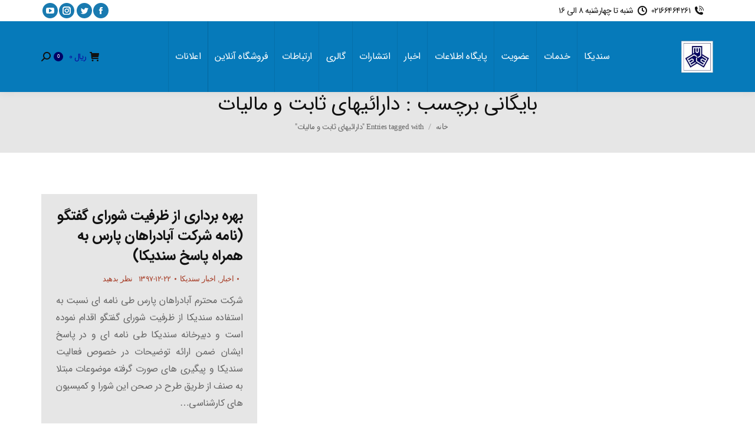

--- FILE ---
content_type: text/html; charset=UTF-8
request_url: https://acco.ir/tag/%D8%AF%D8%A7%D8%B1%D8%A7%D8%A6%DB%8C%D9%87%D8%A7%DB%8C-%D8%AB%D8%A7%D8%A8%D8%AA-%D9%88-%D9%85%D8%A7%D9%84%DB%8C%D8%A7%D8%AA
body_size: 26450
content:
<!DOCTYPE html>
<!--[if !(IE 6) | !(IE 7) | !(IE 8)  ]><!-->
<html dir="rtl" lang="fa-IR" class="no-js">
<!--<![endif]-->
<head>
	<meta charset="UTF-8" />
		<meta name="viewport" content="width=device-width, initial-scale=1, maximum-scale=1, user-scalable=0">
		<meta name="theme-color" content="#1ebbf0"/>	<link rel="profile" href="https://gmpg.org/xfn/11" />
	        <script type="text/javascript">
            if (/Android|webOS|iPhone|iPad|iPod|BlackBerry|IEMobile|Opera Mini/i.test(navigator.userAgent)) {
                var originalAddEventListener = EventTarget.prototype.addEventListener,
                    oldWidth = window.innerWidth;

                EventTarget.prototype.addEventListener = function (eventName, eventHandler, useCapture) {
                    if (eventName === "resize") {
                        originalAddEventListener.call(this, eventName, function (event) {
                            if (oldWidth === window.innerWidth) {
                                return;
                            }
                            oldWidth = window.innerWidth;
                            if (eventHandler.handleEvent) {
                                eventHandler.handleEvent.call(this, event);
                            }
                            else {
                                eventHandler.call(this, event);
                            };
                        }, useCapture);
                    }
                    else {
                        originalAddEventListener.call(this, eventName, eventHandler, useCapture);
                    };
                };
            };
        </script>
		<meta name='robots' content='index, follow, max-image-preview:large, max-snippet:-1, max-video-preview:-1' />
	<style>img:is([sizes="auto" i], [sizes^="auto," i]) { contain-intrinsic-size: 3000px 1500px }</style>
	
	<!-- This site is optimized with the Yoast SEO Premium plugin v26.0 (Yoast SEO v26.0) - https://yoast.com/wordpress/plugins/seo/ -->
	<title>بایگانی‌ها دارائیهای ثابت و مالیات - سندیکای شرکت های ساختمانی ایران</title><link rel="preload" as="style" href="https://fonts.googleapis.com/css?family=Roboto%3A400%2C500%2C600%2C700%7COpen%20Sans%3A400%2C600%2C700%7CPT%20Sans%3A%7CRoboto%20Condensed%3A%7COpen%20Sans&#038;subset=cyrillic%2Ccyrillic-ext%2Clatin%2Clatin-ext%2Cvietnamese%2Cgreek%2Cgreek-ext&#038;display=swap" /><link rel="stylesheet" href="https://fonts.googleapis.com/css?family=Roboto%3A400%2C500%2C600%2C700%7COpen%20Sans%3A400%2C600%2C700%7CPT%20Sans%3A%7CRoboto%20Condensed%3A%7COpen%20Sans&#038;subset=cyrillic%2Ccyrillic-ext%2Clatin%2Clatin-ext%2Cvietnamese%2Cgreek%2Cgreek-ext&#038;display=swap" media="print" onload="this.media='all'" /><noscript><link rel="stylesheet" href="https://fonts.googleapis.com/css?family=Roboto%3A400%2C500%2C600%2C700%7COpen%20Sans%3A400%2C600%2C700%7CPT%20Sans%3A%7CRoboto%20Condensed%3A%7COpen%20Sans&#038;subset=cyrillic%2Ccyrillic-ext%2Clatin%2Clatin-ext%2Cvietnamese%2Cgreek%2Cgreek-ext&#038;display=swap" /></noscript>
	<link rel="canonical" href="https://acco.ir/tag/دارائیهای-ثابت-و-مالیات" />
	<meta property="og:locale" content="fa_IR" />
	<meta property="og:type" content="article" />
	<meta property="og:title" content="بایگانی‌های دارائیهای ثابت و مالیات" />
	<meta property="og:url" content="https://acco.ir/tag/دارائیهای-ثابت-و-مالیات" />
	<meta property="og:site_name" content="سندیکای شرکت های ساختمانی ایران" />
	<meta name="twitter:card" content="summary_large_image" />
	<script type="application/ld+json" class="yoast-schema-graph">{"@context":"https://schema.org","@graph":[{"@type":"CollectionPage","@id":"https://acco.ir/tag/%d8%af%d8%a7%d8%b1%d8%a7%d8%a6%db%8c%d9%87%d8%a7%db%8c-%d8%ab%d8%a7%d8%a8%d8%aa-%d9%88-%d9%85%d8%a7%d9%84%db%8c%d8%a7%d8%aa","url":"https://acco.ir/tag/%d8%af%d8%a7%d8%b1%d8%a7%d8%a6%db%8c%d9%87%d8%a7%db%8c-%d8%ab%d8%a7%d8%a8%d8%aa-%d9%88-%d9%85%d8%a7%d9%84%db%8c%d8%a7%d8%aa","name":"بایگانی‌ها دارائیهای ثابت و مالیات - سندیکای شرکت های ساختمانی ایران","isPartOf":{"@id":"https://acco.ir/#website"},"breadcrumb":{"@id":"https://acco.ir/tag/%d8%af%d8%a7%d8%b1%d8%a7%d8%a6%db%8c%d9%87%d8%a7%db%8c-%d8%ab%d8%a7%d8%a8%d8%aa-%d9%88-%d9%85%d8%a7%d9%84%db%8c%d8%a7%d8%aa#breadcrumb"},"inLanguage":"fa-IR"},{"@type":"BreadcrumbList","@id":"https://acco.ir/tag/%d8%af%d8%a7%d8%b1%d8%a7%d8%a6%db%8c%d9%87%d8%a7%db%8c-%d8%ab%d8%a7%d8%a8%d8%aa-%d9%88-%d9%85%d8%a7%d9%84%db%8c%d8%a7%d8%aa#breadcrumb","itemListElement":[{"@type":"ListItem","position":1,"name":"خانه","item":"https://acco.ir/"},{"@type":"ListItem","position":2,"name":"دارائیهای ثابت و مالیات"}]},{"@type":"WebSite","@id":"https://acco.ir/#website","url":"https://acco.ir/","name":"پورتال سندیکای شرکت های ساختمانی ایران","description":"پورتال رسمی سندیکای شرکت های ساختمانی ایران","publisher":{"@id":"https://acco.ir/#organization"},"alternateName":"سندیکای شرکت های ساختمانی ایران","potentialAction":[{"@type":"SearchAction","target":{"@type":"EntryPoint","urlTemplate":"https://acco.ir/?s={search_term_string}"},"query-input":{"@type":"PropertyValueSpecification","valueRequired":true,"valueName":"search_term_string"}}],"inLanguage":"fa-IR"},{"@type":["Organization","Place"],"@id":"https://acco.ir/#organization","name":"پورتال سندیکای شرکت های ساختمانی ایران","alternateName":"سندیکای شرکت های ساختمانی ایران","url":"https://acco.ir/","logo":{"@id":"https://acco.ir/tag/%d8%af%d8%a7%d8%b1%d8%a7%d8%a6%db%8c%d9%87%d8%a7%db%8c-%d8%ab%d8%a7%d8%a8%d8%aa-%d9%88-%d9%85%d8%a7%d9%84%db%8c%d8%a7%d8%aa#local-main-organization-logo"},"image":{"@id":"https://acco.ir/tag/%d8%af%d8%a7%d8%b1%d8%a7%d8%a6%db%8c%d9%87%d8%a7%db%8c-%d8%ab%d8%a7%d8%a8%d8%aa-%d9%88-%d9%85%d8%a7%d9%84%db%8c%d8%a7%d8%aa#local-main-organization-logo"},"openingHoursSpecification":[{"@type":"OpeningHoursSpecification","dayOfWeek":["Saturday","Sunday","Monday","Tuesday","Wednesday","Thursday","Friday"],"opens":"09:00","closes":"17:00"}]},{"@type":"ImageObject","inLanguage":"fa-IR","@id":"https://acco.ir/tag/%d8%af%d8%a7%d8%b1%d8%a7%d8%a6%db%8c%d9%87%d8%a7%db%8c-%d8%ab%d8%a7%d8%a8%d8%aa-%d9%88-%d9%85%d8%a7%d9%84%db%8c%d8%a7%d8%aa#local-main-organization-logo","url":"https://acco.ir/wp-content/uploads/2018/07/Logo-000.jpg","contentUrl":"https://acco.ir/wp-content/uploads/2018/07/Logo-000.jpg","width":90,"height":89,"caption":"پورتال سندیکای شرکت های ساختمانی ایران"}]}</script>
	<!-- / Yoast SEO Premium plugin. -->


<link rel='dns-prefetch' href='//maps.googleapis.com' />
<link rel='dns-prefetch' href='//fonts.googleapis.com' />
<link href='https://fonts.gstatic.com' crossorigin rel='preconnect' />
<link rel="alternate" type="application/rss+xml" title="سندیکای شرکت های ساختمانی ایران &raquo; خوراک" href="https://acco.ir/feed" />
<link rel="alternate" type="application/rss+xml" title="سندیکای شرکت های ساختمانی ایران &raquo; خوراک دیدگاه‌ها" href="https://acco.ir/comments/feed" />
<link rel="alternate" type="application/rss+xml" title="سندیکای شرکت های ساختمانی ایران &raquo; دارائیهای ثابت و مالیات خوراک برچسب" href="https://acco.ir/tag/%d8%af%d8%a7%d8%b1%d8%a7%d8%a6%db%8c%d9%87%d8%a7%db%8c-%d8%ab%d8%a7%d8%a8%d8%aa-%d9%88-%d9%85%d8%a7%d9%84%db%8c%d8%a7%d8%aa/feed" />
<style id='wp-emoji-styles-inline-css' type='text/css'>

	img.wp-smiley, img.emoji {
		display: inline !important;
		border: none !important;
		box-shadow: none !important;
		height: 1em !important;
		width: 1em !important;
		margin: 0 0.07em !important;
		vertical-align: -0.1em !important;
		background: none !important;
		padding: 0 !important;
	}
</style>
<link rel='stylesheet' id='wp-block-library-rtl-css' href='https://acco.ir/wp-includes/css/dist/block-library/style-rtl.min.css?ver=6.8.3' type='text/css' media='all' />
<style id='wp-block-library-theme-inline-css' type='text/css'>
.wp-block-audio :where(figcaption){color:#555;font-size:13px;text-align:center}.is-dark-theme .wp-block-audio :where(figcaption){color:#ffffffa6}.wp-block-audio{margin:0 0 1em}.wp-block-code{border:1px solid #ccc;border-radius:4px;font-family:Menlo,Consolas,monaco,monospace;padding:.8em 1em}.wp-block-embed :where(figcaption){color:#555;font-size:13px;text-align:center}.is-dark-theme .wp-block-embed :where(figcaption){color:#ffffffa6}.wp-block-embed{margin:0 0 1em}.blocks-gallery-caption{color:#555;font-size:13px;text-align:center}.is-dark-theme .blocks-gallery-caption{color:#ffffffa6}:root :where(.wp-block-image figcaption){color:#555;font-size:13px;text-align:center}.is-dark-theme :root :where(.wp-block-image figcaption){color:#ffffffa6}.wp-block-image{margin:0 0 1em}.wp-block-pullquote{border-bottom:4px solid;border-top:4px solid;color:currentColor;margin-bottom:1.75em}.wp-block-pullquote cite,.wp-block-pullquote footer,.wp-block-pullquote__citation{color:currentColor;font-size:.8125em;font-style:normal;text-transform:uppercase}.wp-block-quote{border-left:.25em solid;margin:0 0 1.75em;padding-left:1em}.wp-block-quote cite,.wp-block-quote footer{color:currentColor;font-size:.8125em;font-style:normal;position:relative}.wp-block-quote:where(.has-text-align-right){border-left:none;border-right:.25em solid;padding-left:0;padding-right:1em}.wp-block-quote:where(.has-text-align-center){border:none;padding-left:0}.wp-block-quote.is-large,.wp-block-quote.is-style-large,.wp-block-quote:where(.is-style-plain){border:none}.wp-block-search .wp-block-search__label{font-weight:700}.wp-block-search__button{border:1px solid #ccc;padding:.375em .625em}:where(.wp-block-group.has-background){padding:1.25em 2.375em}.wp-block-separator.has-css-opacity{opacity:.4}.wp-block-separator{border:none;border-bottom:2px solid;margin-left:auto;margin-right:auto}.wp-block-separator.has-alpha-channel-opacity{opacity:1}.wp-block-separator:not(.is-style-wide):not(.is-style-dots){width:100px}.wp-block-separator.has-background:not(.is-style-dots){border-bottom:none;height:1px}.wp-block-separator.has-background:not(.is-style-wide):not(.is-style-dots){height:2px}.wp-block-table{margin:0 0 1em}.wp-block-table td,.wp-block-table th{word-break:normal}.wp-block-table :where(figcaption){color:#555;font-size:13px;text-align:center}.is-dark-theme .wp-block-table :where(figcaption){color:#ffffffa6}.wp-block-video :where(figcaption){color:#555;font-size:13px;text-align:center}.is-dark-theme .wp-block-video :where(figcaption){color:#ffffffa6}.wp-block-video{margin:0 0 1em}:root :where(.wp-block-template-part.has-background){margin-bottom:0;margin-top:0;padding:1.25em 2.375em}
</style>
<style id='classic-theme-styles-inline-css' type='text/css'>
/*! This file is auto-generated */
.wp-block-button__link{color:#fff;background-color:#32373c;border-radius:9999px;box-shadow:none;text-decoration:none;padding:calc(.667em + 2px) calc(1.333em + 2px);font-size:1.125em}.wp-block-file__button{background:#32373c;color:#fff;text-decoration:none}
</style>
<style id='global-styles-inline-css' type='text/css'>
:root{--wp--preset--aspect-ratio--square: 1;--wp--preset--aspect-ratio--4-3: 4/3;--wp--preset--aspect-ratio--3-4: 3/4;--wp--preset--aspect-ratio--3-2: 3/2;--wp--preset--aspect-ratio--2-3: 2/3;--wp--preset--aspect-ratio--16-9: 16/9;--wp--preset--aspect-ratio--9-16: 9/16;--wp--preset--color--black: #000000;--wp--preset--color--cyan-bluish-gray: #abb8c3;--wp--preset--color--white: #FFF;--wp--preset--color--pale-pink: #f78da7;--wp--preset--color--vivid-red: #cf2e2e;--wp--preset--color--luminous-vivid-orange: #ff6900;--wp--preset--color--luminous-vivid-amber: #fcb900;--wp--preset--color--light-green-cyan: #7bdcb5;--wp--preset--color--vivid-green-cyan: #00d084;--wp--preset--color--pale-cyan-blue: #8ed1fc;--wp--preset--color--vivid-cyan-blue: #0693e3;--wp--preset--color--vivid-purple: #9b51e0;--wp--preset--color--accent: #1ebbf0;--wp--preset--color--dark-gray: #111;--wp--preset--color--light-gray: #767676;--wp--preset--gradient--vivid-cyan-blue-to-vivid-purple: linear-gradient(135deg,rgba(6,147,227,1) 0%,rgb(155,81,224) 100%);--wp--preset--gradient--light-green-cyan-to-vivid-green-cyan: linear-gradient(135deg,rgb(122,220,180) 0%,rgb(0,208,130) 100%);--wp--preset--gradient--luminous-vivid-amber-to-luminous-vivid-orange: linear-gradient(135deg,rgba(252,185,0,1) 0%,rgba(255,105,0,1) 100%);--wp--preset--gradient--luminous-vivid-orange-to-vivid-red: linear-gradient(135deg,rgba(255,105,0,1) 0%,rgb(207,46,46) 100%);--wp--preset--gradient--very-light-gray-to-cyan-bluish-gray: linear-gradient(135deg,rgb(238,238,238) 0%,rgb(169,184,195) 100%);--wp--preset--gradient--cool-to-warm-spectrum: linear-gradient(135deg,rgb(74,234,220) 0%,rgb(151,120,209) 20%,rgb(207,42,186) 40%,rgb(238,44,130) 60%,rgb(251,105,98) 80%,rgb(254,248,76) 100%);--wp--preset--gradient--blush-light-purple: linear-gradient(135deg,rgb(255,206,236) 0%,rgb(152,150,240) 100%);--wp--preset--gradient--blush-bordeaux: linear-gradient(135deg,rgb(254,205,165) 0%,rgb(254,45,45) 50%,rgb(107,0,62) 100%);--wp--preset--gradient--luminous-dusk: linear-gradient(135deg,rgb(255,203,112) 0%,rgb(199,81,192) 50%,rgb(65,88,208) 100%);--wp--preset--gradient--pale-ocean: linear-gradient(135deg,rgb(255,245,203) 0%,rgb(182,227,212) 50%,rgb(51,167,181) 100%);--wp--preset--gradient--electric-grass: linear-gradient(135deg,rgb(202,248,128) 0%,rgb(113,206,126) 100%);--wp--preset--gradient--midnight: linear-gradient(135deg,rgb(2,3,129) 0%,rgb(40,116,252) 100%);--wp--preset--font-size--small: 13px;--wp--preset--font-size--medium: 20px;--wp--preset--font-size--large: 36px;--wp--preset--font-size--x-large: 42px;--wp--preset--spacing--20: 0.44rem;--wp--preset--spacing--30: 0.67rem;--wp--preset--spacing--40: 1rem;--wp--preset--spacing--50: 1.5rem;--wp--preset--spacing--60: 2.25rem;--wp--preset--spacing--70: 3.38rem;--wp--preset--spacing--80: 5.06rem;--wp--preset--shadow--natural: 6px 6px 9px rgba(0, 0, 0, 0.2);--wp--preset--shadow--deep: 12px 12px 50px rgba(0, 0, 0, 0.4);--wp--preset--shadow--sharp: 6px 6px 0px rgba(0, 0, 0, 0.2);--wp--preset--shadow--outlined: 6px 6px 0px -3px rgba(255, 255, 255, 1), 6px 6px rgba(0, 0, 0, 1);--wp--preset--shadow--crisp: 6px 6px 0px rgba(0, 0, 0, 1);}:where(.is-layout-flex){gap: 0.5em;}:where(.is-layout-grid){gap: 0.5em;}body .is-layout-flex{display: flex;}.is-layout-flex{flex-wrap: wrap;align-items: center;}.is-layout-flex > :is(*, div){margin: 0;}body .is-layout-grid{display: grid;}.is-layout-grid > :is(*, div){margin: 0;}:where(.wp-block-columns.is-layout-flex){gap: 2em;}:where(.wp-block-columns.is-layout-grid){gap: 2em;}:where(.wp-block-post-template.is-layout-flex){gap: 1.25em;}:where(.wp-block-post-template.is-layout-grid){gap: 1.25em;}.has-black-color{color: var(--wp--preset--color--black) !important;}.has-cyan-bluish-gray-color{color: var(--wp--preset--color--cyan-bluish-gray) !important;}.has-white-color{color: var(--wp--preset--color--white) !important;}.has-pale-pink-color{color: var(--wp--preset--color--pale-pink) !important;}.has-vivid-red-color{color: var(--wp--preset--color--vivid-red) !important;}.has-luminous-vivid-orange-color{color: var(--wp--preset--color--luminous-vivid-orange) !important;}.has-luminous-vivid-amber-color{color: var(--wp--preset--color--luminous-vivid-amber) !important;}.has-light-green-cyan-color{color: var(--wp--preset--color--light-green-cyan) !important;}.has-vivid-green-cyan-color{color: var(--wp--preset--color--vivid-green-cyan) !important;}.has-pale-cyan-blue-color{color: var(--wp--preset--color--pale-cyan-blue) !important;}.has-vivid-cyan-blue-color{color: var(--wp--preset--color--vivid-cyan-blue) !important;}.has-vivid-purple-color{color: var(--wp--preset--color--vivid-purple) !important;}.has-black-background-color{background-color: var(--wp--preset--color--black) !important;}.has-cyan-bluish-gray-background-color{background-color: var(--wp--preset--color--cyan-bluish-gray) !important;}.has-white-background-color{background-color: var(--wp--preset--color--white) !important;}.has-pale-pink-background-color{background-color: var(--wp--preset--color--pale-pink) !important;}.has-vivid-red-background-color{background-color: var(--wp--preset--color--vivid-red) !important;}.has-luminous-vivid-orange-background-color{background-color: var(--wp--preset--color--luminous-vivid-orange) !important;}.has-luminous-vivid-amber-background-color{background-color: var(--wp--preset--color--luminous-vivid-amber) !important;}.has-light-green-cyan-background-color{background-color: var(--wp--preset--color--light-green-cyan) !important;}.has-vivid-green-cyan-background-color{background-color: var(--wp--preset--color--vivid-green-cyan) !important;}.has-pale-cyan-blue-background-color{background-color: var(--wp--preset--color--pale-cyan-blue) !important;}.has-vivid-cyan-blue-background-color{background-color: var(--wp--preset--color--vivid-cyan-blue) !important;}.has-vivid-purple-background-color{background-color: var(--wp--preset--color--vivid-purple) !important;}.has-black-border-color{border-color: var(--wp--preset--color--black) !important;}.has-cyan-bluish-gray-border-color{border-color: var(--wp--preset--color--cyan-bluish-gray) !important;}.has-white-border-color{border-color: var(--wp--preset--color--white) !important;}.has-pale-pink-border-color{border-color: var(--wp--preset--color--pale-pink) !important;}.has-vivid-red-border-color{border-color: var(--wp--preset--color--vivid-red) !important;}.has-luminous-vivid-orange-border-color{border-color: var(--wp--preset--color--luminous-vivid-orange) !important;}.has-luminous-vivid-amber-border-color{border-color: var(--wp--preset--color--luminous-vivid-amber) !important;}.has-light-green-cyan-border-color{border-color: var(--wp--preset--color--light-green-cyan) !important;}.has-vivid-green-cyan-border-color{border-color: var(--wp--preset--color--vivid-green-cyan) !important;}.has-pale-cyan-blue-border-color{border-color: var(--wp--preset--color--pale-cyan-blue) !important;}.has-vivid-cyan-blue-border-color{border-color: var(--wp--preset--color--vivid-cyan-blue) !important;}.has-vivid-purple-border-color{border-color: var(--wp--preset--color--vivid-purple) !important;}.has-vivid-cyan-blue-to-vivid-purple-gradient-background{background: var(--wp--preset--gradient--vivid-cyan-blue-to-vivid-purple) !important;}.has-light-green-cyan-to-vivid-green-cyan-gradient-background{background: var(--wp--preset--gradient--light-green-cyan-to-vivid-green-cyan) !important;}.has-luminous-vivid-amber-to-luminous-vivid-orange-gradient-background{background: var(--wp--preset--gradient--luminous-vivid-amber-to-luminous-vivid-orange) !important;}.has-luminous-vivid-orange-to-vivid-red-gradient-background{background: var(--wp--preset--gradient--luminous-vivid-orange-to-vivid-red) !important;}.has-very-light-gray-to-cyan-bluish-gray-gradient-background{background: var(--wp--preset--gradient--very-light-gray-to-cyan-bluish-gray) !important;}.has-cool-to-warm-spectrum-gradient-background{background: var(--wp--preset--gradient--cool-to-warm-spectrum) !important;}.has-blush-light-purple-gradient-background{background: var(--wp--preset--gradient--blush-light-purple) !important;}.has-blush-bordeaux-gradient-background{background: var(--wp--preset--gradient--blush-bordeaux) !important;}.has-luminous-dusk-gradient-background{background: var(--wp--preset--gradient--luminous-dusk) !important;}.has-pale-ocean-gradient-background{background: var(--wp--preset--gradient--pale-ocean) !important;}.has-electric-grass-gradient-background{background: var(--wp--preset--gradient--electric-grass) !important;}.has-midnight-gradient-background{background: var(--wp--preset--gradient--midnight) !important;}.has-small-font-size{font-size: var(--wp--preset--font-size--small) !important;}.has-medium-font-size{font-size: var(--wp--preset--font-size--medium) !important;}.has-large-font-size{font-size: var(--wp--preset--font-size--large) !important;}.has-x-large-font-size{font-size: var(--wp--preset--font-size--x-large) !important;}
:where(.wp-block-post-template.is-layout-flex){gap: 1.25em;}:where(.wp-block-post-template.is-layout-grid){gap: 1.25em;}
:where(.wp-block-columns.is-layout-flex){gap: 2em;}:where(.wp-block-columns.is-layout-grid){gap: 2em;}
:root :where(.wp-block-pullquote){font-size: 1.5em;line-height: 1.6;}
</style>
<link rel='stylesheet' id='se-frontend-style-css' href='https://acco.ir/wp-content/plugins/simple-events/assets/css/style.css?ver=1.0.0' type='text/css' media='all' />
<link rel='stylesheet' id='afpb-frontc-css' href='https://acco.ir/wp-content/plugins/top-bar-for-woocommerce/assets/css/afpb_front.css?ver=1.0' type='text/css' media='all' />
<style id='woocommerce-inline-inline-css' type='text/css'>
.woocommerce form .form-row .required { visibility: visible; }
</style>
<link rel='stylesheet' id='brands-styles-css' href='https://acco.ir/wp-content/plugins/woocommerce/assets/css/brands.css?ver=9.8.4' type='text/css' media='all' />
<link rel='stylesheet' id='the7-Defaults-css' href='https://acco.ir/wp-content/uploads/smile_fonts/Defaults/Defaults.css?ver=6.8.3' type='text/css' media='all' />
<link rel='stylesheet' id='the7-icomoon-feather-24x24-css' href='https://acco.ir/wp-content/uploads/smile_fonts/icomoon-feather-24x24/icomoon-feather-24x24.css?ver=6.8.3' type='text/css' media='all' />
<link rel='stylesheet' id='the7-icomoon-free-social-contact-16x16-css' href='https://acco.ir/wp-content/uploads/smile_fonts/icomoon-free-social-contact-16x16/icomoon-free-social-contact-16x16.css?ver=6.8.3' type='text/css' media='all' />
<link rel='stylesheet' id='wpdreams-asl-basic-css' href='https://acco.ir/wp-content/plugins/ajax-search-lite/css/style.basic.css?ver=4.12.7' type='text/css' media='all' />
<link rel='stylesheet' id='wpdreams-asl-instance-css' href='https://acco.ir/wp-content/plugins/ajax-search-lite/css/style-underline.css?ver=4.12.7' type='text/css' media='all' />

<link rel='stylesheet' id='dt-main-css' href='https://acco.ir/wp-content/themes/dt-the7/css/main.min.css?ver=10.4.3.1' type='text/css' media='all' />
<style id='dt-main-inline-css' type='text/css'>
body #load {
  display: block;
  height: 100%;
  overflow: hidden;
  position: fixed;
  width: 100%;
  z-index: 9901;
  opacity: 1;
  visibility: visible;
  transition: all .35s ease-out;
}
.load-wrap {
  width: 100%;
  height: 100%;
  background-position: center center;
  background-repeat: no-repeat;
  text-align: center;
  display: -ms-flexbox;
  display: -ms-flex;
  display: flex;
  -ms-align-items: center;
  -ms-flex-align: center;
  align-items: center;
  -ms-flex-flow: column wrap;
  flex-flow: column wrap;
  -ms-flex-pack: center;
  -ms-justify-content: center;
  justify-content: center;
}
.load-wrap > svg {
  position: absolute;
  top: 50%;
  left: 50%;
  transform: translate(-50%,-50%);
}
#load {
  background: var(--the7-elementor-beautiful-loading-bg,#ffffff);
  --the7-beautiful-spinner-color2: var(--the7-beautiful-spinner-color,rgba(51,51,51,0.25));
}

</style>
<link rel='stylesheet' id='the7-font-css' href='https://acco.ir/wp-content/themes/dt-the7/fonts/icomoon-the7-font/icomoon-the7-font.min.css?ver=10.4.3.1' type='text/css' media='all' />
<link rel='stylesheet' id='the7-awesome-fonts-css' href='https://acco.ir/wp-content/themes/dt-the7/fonts/FontAwesome/css/all.min.css?ver=10.4.3.1' type='text/css' media='all' />
<link rel='stylesheet' id='the7-awesome-fonts-back-css' href='https://acco.ir/wp-content/themes/dt-the7/fonts/FontAwesome/back-compat.min.css?ver=10.4.3.1' type='text/css' media='all' />
<link rel='stylesheet' id='the7-custom-scrollbar-css' href='https://acco.ir/wp-content/themes/dt-the7/lib/custom-scrollbar/custom-scrollbar.min.css?ver=10.4.3.1' type='text/css' media='all' />
<link rel='stylesheet' id='the7-wpbakery-css' href='https://acco.ir/wp-content/themes/dt-the7/css/wpbakery.min.css?ver=10.4.3.1' type='text/css' media='all' />
<link rel='stylesheet' id='the7-core-css' href='https://acco.ir/wp-content/plugins/dt-the7-core/assets/css/post-type.min.css?ver=2.5.9' type='text/css' media='all' />
<link rel='stylesheet' id='the7-css-vars-css' href='https://acco.ir/wp-content/uploads/the7-css/css-vars.css?ver=3305e57e02e7' type='text/css' media='all' />
<link rel='stylesheet' id='dt-custom-css' href='https://acco.ir/wp-content/uploads/the7-css/custom.css?ver=3305e57e02e7' type='text/css' media='all' />
<link rel='stylesheet' id='wc-dt-custom-css' href='https://acco.ir/wp-content/uploads/the7-css/compatibility/wc-dt-custom.css?ver=3305e57e02e7' type='text/css' media='all' />
<link rel='stylesheet' id='dt-media-css' href='https://acco.ir/wp-content/uploads/the7-css/media.css?ver=3305e57e02e7' type='text/css' media='all' />
<link rel='stylesheet' id='the7-mega-menu-css' href='https://acco.ir/wp-content/uploads/the7-css/mega-menu.css?ver=3305e57e02e7' type='text/css' media='all' />
<link rel='stylesheet' id='the7-elements-albums-portfolio-css' href='https://acco.ir/wp-content/uploads/the7-css/the7-elements-albums-portfolio.css?ver=3305e57e02e7' type='text/css' media='all' />
<link rel='stylesheet' id='the7-elements-css' href='https://acco.ir/wp-content/uploads/the7-css/post-type-dynamic.css?ver=3305e57e02e7' type='text/css' media='all' />
<link rel='stylesheet' id='style-css' href='https://acco.ir/wp-content/themes/dt-the7/style.css?ver=10.4.3.1' type='text/css' media='all' />
<link rel='stylesheet' id='ultimate-vc-addons-style-min-css' href='https://acco.ir/wp-content/plugins/Ultimate_VC_Addons/assets/min-css/ultimate.min-rtl.css?ver=3.19.11' type='text/css' media='all' />
<link rel='stylesheet' id='ultimate-vc-addons_hotspot_rtl_css-css' href='https://acco.ir/wp-content/plugins/Ultimate_VC_Addons/assets/min-css/rtl-common.min.css?ver=3.19.11' type='text/css' media='all' />
<link rel='stylesheet' id='ultimate-vc-addons-icons-css' href='https://acco.ir/wp-content/plugins/Ultimate_VC_Addons/assets/css/icons.css?ver=3.19.11' type='text/css' media='all' />
<link rel='stylesheet' id='ultimate-vc-addons-vidcons-css' href='https://acco.ir/wp-content/plugins/Ultimate_VC_Addons/assets/fonts/vidcons.css?ver=3.19.11' type='text/css' media='all' />

<script type="text/javascript" src="https://acco.ir/wp-includes/js/jquery/jquery.min.js?ver=3.7.1" id="jquery-core-js"></script>
<script type="text/javascript" src="https://acco.ir/wp-includes/js/jquery/jquery-migrate.min.js?ver=3.4.1" id="jquery-migrate-js"></script>
<script type="text/javascript" src="https://acco.ir/wp-content/plugins/revslider/public/assets/js/rbtools.min.js?ver=6.6.12" async id="tp-tools-js"></script>
<script type="text/javascript" src="https://acco.ir/wp-content/plugins/revslider/public/assets/js/rs6.min.js?ver=6.6.12" async id="revmin-js"></script>
<script type="text/javascript" id="afpb-frontj-js-extra">
/* <![CDATA[ */
var afpb_phpvars = {"admin_url":"https:\/\/acco.ir\/wp-admin\/admin-ajax.php","slideshow_time":""};
/* ]]> */
</script>
<script type="text/javascript" src="https://acco.ir/wp-content/plugins/top-bar-for-woocommerce/assets/js/afpb_front.js?ver=1.0" id="afpb-frontj-js"></script>
<script type="text/javascript" src="https://acco.ir/wp-content/plugins/woocommerce/assets/js/jquery-blockui/jquery.blockUI.min.js?ver=2.7.0-wc.9.8.4" id="jquery-blockui-js" defer="defer" data-wp-strategy="defer"></script>
<script type="text/javascript" src="https://acco.ir/wp-content/plugins/woocommerce/assets/js/js-cookie/js.cookie.min.js?ver=2.1.4-wc.9.8.4" id="js-cookie-js" defer="defer" data-wp-strategy="defer"></script>
<script type="text/javascript" id="woocommerce-js-extra">
/* <![CDATA[ */
var woocommerce_params = {"ajax_url":"\/wp-admin\/admin-ajax.php","wc_ajax_url":"\/?wc-ajax=%%endpoint%%","i18n_password_show":"Show password","i18n_password_hide":"Hide password"};
/* ]]> */
</script>
<script type="text/javascript" src="https://acco.ir/wp-content/plugins/woocommerce/assets/js/frontend/woocommerce.min.js?ver=9.8.4" id="woocommerce-js" defer="defer" data-wp-strategy="defer"></script>
<script type="text/javascript" id="dt-above-fold-js-extra">
/* <![CDATA[ */
var dtLocal = {"themeUrl":"https:\/\/acco.ir\/wp-content\/themes\/dt-the7","passText":"To view this protected post, enter the password below:","moreButtonText":{"loading":"Loading...","loadMore":"Load more"},"postID":"5598","ajaxurl":"https:\/\/acco.ir\/wp-admin\/admin-ajax.php","REST":{"baseUrl":"https:\/\/acco.ir\/wp-json\/the7\/v1","endpoints":{"sendMail":"\/send-mail"}},"contactMessages":{"required":"One or more fields have an error. Please check and try again.","terms":"Please accept the privacy policy.","fillTheCaptchaError":"Please, fill the captcha."},"captchaSiteKey":"","ajaxNonce":"9f585ce39a","pageData":{"type":"archive","template":"archive","layout":"masonry"},"themeSettings":{"smoothScroll":"off","lazyLoading":false,"accentColor":{"mode":"gradient","color":"#1ebbf0"},"desktopHeader":{"height":90},"ToggleCaptionEnabled":"disabled","ToggleCaption":"Navigation","floatingHeader":{"showAfter":94,"showMenu":true,"height":60,"logo":{"showLogo":true,"html":"<img class=\" preload-me\" src=\"https:\/\/acco.ir\/wp-content\/themes\/dt-the7\/inc\/presets\/images\/full\/skin11r.header-style-floating-logo-regular.png\" srcset=\"https:\/\/acco.ir\/wp-content\/themes\/dt-the7\/inc\/presets\/images\/full\/skin11r.header-style-floating-logo-regular.png 44w, https:\/\/acco.ir\/wp-content\/themes\/dt-the7\/inc\/presets\/images\/full\/skin11r.header-style-floating-logo-hd.png 88w\" width=\"44\" height=\"44\"   sizes=\"44px\" alt=\"\u0633\u0646\u062f\u06cc\u06a9\u0627\u06cc \u0634\u0631\u06a9\u062a \u0647\u0627\u06cc \u0633\u0627\u062e\u062a\u0645\u0627\u0646\u06cc \u0627\u06cc\u0631\u0627\u0646\" \/>","url":"https:\/\/acco.ir\/"}},"topLine":{"floatingTopLine":{"logo":{"showLogo":false,"html":""}}},"mobileHeader":{"firstSwitchPoint":992,"secondSwitchPoint":778,"firstSwitchPointHeight":60,"secondSwitchPointHeight":60,"mobileToggleCaptionEnabled":"disabled","mobileToggleCaption":"Menu"},"stickyMobileHeaderFirstSwitch":{"logo":{"html":"<img class=\" preload-me\" src=\"https:\/\/acco.ir\/wp-content\/themes\/dt-the7\/inc\/presets\/images\/full\/skin11r.header-style-mobile-logo-regular.png\" srcset=\"https:\/\/acco.ir\/wp-content\/themes\/dt-the7\/inc\/presets\/images\/full\/skin11r.header-style-mobile-logo-regular.png 44w, https:\/\/acco.ir\/wp-content\/themes\/dt-the7\/inc\/presets\/images\/full\/skin11r.header-style-mobile-logo-hd.png 88w\" width=\"44\" height=\"44\"   sizes=\"44px\" alt=\"\u0633\u0646\u062f\u06cc\u06a9\u0627\u06cc \u0634\u0631\u06a9\u062a \u0647\u0627\u06cc \u0633\u0627\u062e\u062a\u0645\u0627\u0646\u06cc \u0627\u06cc\u0631\u0627\u0646\" \/>"}},"stickyMobileHeaderSecondSwitch":{"logo":{"html":"<img class=\" preload-me\" src=\"https:\/\/acco.ir\/wp-content\/themes\/dt-the7\/inc\/presets\/images\/full\/skin11r.header-style-mobile-logo-regular.png\" srcset=\"https:\/\/acco.ir\/wp-content\/themes\/dt-the7\/inc\/presets\/images\/full\/skin11r.header-style-mobile-logo-regular.png 44w, https:\/\/acco.ir\/wp-content\/themes\/dt-the7\/inc\/presets\/images\/full\/skin11r.header-style-mobile-logo-hd.png 88w\" width=\"44\" height=\"44\"   sizes=\"44px\" alt=\"\u0633\u0646\u062f\u06cc\u06a9\u0627\u06cc \u0634\u0631\u06a9\u062a \u0647\u0627\u06cc \u0633\u0627\u062e\u062a\u0645\u0627\u0646\u06cc \u0627\u06cc\u0631\u0627\u0646\" \/>"}},"content":{"textColor":"#8b8d94","headerColor":"#333333"},"sidebar":{"switchPoint":992},"boxedWidth":"1280px","stripes":{"stripe1":{"textColor":"#787d85","headerColor":"#3b3f4a"},"stripe2":{"textColor":"#8b9199","headerColor":"#ffffff"},"stripe3":{"textColor":"#ffffff","headerColor":"#ffffff"}}},"VCMobileScreenWidth":"768","wcCartFragmentHash":"35cdf592a7f95e8c4a9b86a55ecc8e15"};
var dtShare = {"shareButtonText":{"facebook":"Share on Facebook","twitter":"Tweet","pinterest":"Pin it","linkedin":"Share on Linkedin","whatsapp":"Share on Whatsapp"},"overlayOpacity":"85"};
/* ]]> */
</script>
<script type="text/javascript" src="https://acco.ir/wp-content/themes/dt-the7/js/above-the-fold.min.js?ver=10.4.3.1" id="dt-above-fold-js"></script>
<script type="text/javascript" src="https://acco.ir/wp-content/themes/dt-the7/js/compatibility/woocommerce/woocommerce.min.js?ver=10.4.3.1" id="dt-woocommerce-js"></script>
<script type="text/javascript" src="https://acco.ir/wp-content/plugins/Ultimate_VC_Addons/assets/min-js/modernizr-custom.min.js?ver=3.19.11" id="ultimate-vc-addons-modernizr-js"></script>
<script type="text/javascript" src="https://acco.ir/wp-content/plugins/Ultimate_VC_Addons/assets/min-js/jquery-ui.min.js?ver=3.19.11" id="jquery_ui-js"></script>
<script type="text/javascript" src="https://maps.googleapis.com/maps/api/js" id="ultimate-vc-addons-googleapis-js"></script>
<script type="text/javascript" src="https://acco.ir/wp-includes/js/jquery/ui/core.min.js?ver=1.13.3" id="jquery-ui-core-js"></script>
<script type="text/javascript" src="https://acco.ir/wp-includes/js/jquery/ui/mouse.min.js?ver=1.13.3" id="jquery-ui-mouse-js"></script>
<script type="text/javascript" src="https://acco.ir/wp-includes/js/jquery/ui/slider.min.js?ver=1.13.3" id="jquery-ui-slider-js"></script>
<script type="text/javascript" src="https://acco.ir/wp-content/plugins/Ultimate_VC_Addons/assets/min-js/jquery-ui-labeledslider.min.js?ver=3.19.11" id="ultimate-vc-addons_range_tick-js"></script>
<script type="text/javascript" src="https://acco.ir/wp-content/plugins/Ultimate_VC_Addons/assets/min-js/ultimate.min.js?ver=3.19.11" id="ultimate-vc-addons-script-js"></script>
<script type="text/javascript" src="https://acco.ir/wp-content/plugins/Ultimate_VC_Addons/assets/min-js/modal-all.min.js?ver=3.19.11" id="ultimate-vc-addons-modal-all-js"></script>
<script type="text/javascript" src="https://acco.ir/wp-content/plugins/Ultimate_VC_Addons/assets/min-js/jparallax.min.js?ver=3.19.11" id="ultimate-vc-addons-jquery.shake-js"></script>
<script type="text/javascript" src="https://acco.ir/wp-content/plugins/Ultimate_VC_Addons/assets/min-js/vhparallax.min.js?ver=3.19.11" id="ultimate-vc-addons-jquery.vhparallax-js"></script>
<script type="text/javascript" src="https://acco.ir/wp-content/plugins/Ultimate_VC_Addons/assets/min-js/ultimate_bg.min.js?ver=3.19.11" id="ultimate-vc-addons-row-bg-js"></script>
<script type="text/javascript" src="https://acco.ir/wp-content/plugins/Ultimate_VC_Addons/assets/min-js/mb-YTPlayer.min.js?ver=3.19.11" id="ultimate-vc-addons-jquery.ytplayer-js"></script>
<link rel="https://api.w.org/" href="https://acco.ir/wp-json/" /><link rel="alternate" title="JSON" type="application/json" href="https://acco.ir/wp-json/wp/v2/tags/2048" /><link rel="EditURI" type="application/rsd+xml" title="RSD" href="https://acco.ir/xmlrpc.php?rsd" />
<link rel="stylesheet" href="https://acco.ir/wp-content/themes/dt-the7/rtl.css" type="text/css" media="screen" /><meta name="generator" content="WordPress 6.8.3" />
<meta name="generator" content="WooCommerce 9.8.4" />
			<script id="letspush-sdk">(function(w,d, s, id) {
				w.letspush=w.letspush||function(){(w.letspush.q=w.letspush.q||[]).push(arguments)};
				var js, fjs = d.getElementsByTagName(s)[0];
				js = d.createElement(s); js.id = id;
				js.src = "https://acco.ir/wp-content/plugins/letspush/js/app.min.js?v2.0.3";
				fjs.parentNode.appendChild(js);
				}(window,document, 'script', 'letspush-jssdk'));
				letspush('subscribe','BLm7BRIKZtdZvC0EAb1DgMnZvG2x0qlvtvxmJB5pfbaNhJa91Nnr4X2YtRzaoNITK_sfoerZ_1XW3wiEV5DJj5Q','https://acco.ir','native'  );
									letspush('show_prompt');
							</script>
		
<link rel="preload" as="font" href="https://acco.ir/wp-content/themes/dt-the7/isans.woff" crossorigin>	<noscript><style>.woocommerce-product-gallery{ opacity: 1 !important; }</style></noscript>
					<link rel="preconnect" href="https://fonts.gstatic.com" crossorigin />
				
				
				<meta name="generator" content="Powered by WPBakery Page Builder - drag and drop page builder for WordPress."/>
<meta name="generator" content="Powered by Slider Revolution 6.6.12 - responsive, Mobile-Friendly Slider Plugin for WordPress with comfortable drag and drop interface." />
			            <style>
				            
					div[id*='ajaxsearchlitesettings'].searchsettings .asl_option_inner label {
						font-size: 0px !important;
						color: rgba(0, 0, 0, 0);
					}
					div[id*='ajaxsearchlitesettings'].searchsettings .asl_option_inner label:after {
						font-size: 11px !important;
						position: absolute;
						top: 0;
						left: 0;
						z-index: 1;
					}
					.asl_w_container {
						width: 100%;
						margin: 0px 0px 0px 0px;
						min-width: 200px;
					}
					div[id*='ajaxsearchlite'].asl_m {
						width: 100%;
					}
					div[id*='ajaxsearchliteres'].wpdreams_asl_results div.resdrg span.highlighted {
						font-weight: bold;
						color: rgba(217, 49, 43, 1);
						background-color: rgb(238, 238, 238);
					}
					div[id*='ajaxsearchliteres'].wpdreams_asl_results .results img.asl_image {
						width: 70px;
						height: 70px;
						object-fit: cover;
					}
					div.asl_r .results {
						max-height: none;
					}
				
						div.asl_r.asl_w.vertical .results .item::after {
							display: block;
							position: absolute;
							bottom: 0;
							content: '';
							height: 1px;
							width: 100%;
							background: #D8D8D8;
						}
						div.asl_r.asl_w.vertical .results .item.asl_last_item::after {
							display: none;
						}
								            </style>
			            <script type="text/javascript" id="the7-loader-script">
document.addEventListener("DOMContentLoaded", function(event) {
	var load = document.getElementById("load");
	if(!load.classList.contains('loader-removed')){
		var removeLoading = setTimeout(function() {
			load.className += " loader-removed";
		}, 300);
	}
});
</script>
		<link rel="icon" href="https://acco.ir/wp-content/uploads/2018/07/Logo-000.jpg" sizes="32x32" />
<link rel="icon" href="https://acco.ir/wp-content/uploads/2018/07/Logo-000.jpg" sizes="192x192" />
<link rel="apple-touch-icon" href="https://acco.ir/wp-content/uploads/2018/07/Logo-000.jpg" />
<meta name="msapplication-TileImage" content="https://acco.ir/wp-content/uploads/2018/07/Logo-000.jpg" />
<script>function setREVStartSize(e){
			//window.requestAnimationFrame(function() {
				window.RSIW = window.RSIW===undefined ? window.innerWidth : window.RSIW;
				window.RSIH = window.RSIH===undefined ? window.innerHeight : window.RSIH;
				try {
					var pw = document.getElementById(e.c).parentNode.offsetWidth,
						newh;
					pw = pw===0 || isNaN(pw) || (e.l=="fullwidth" || e.layout=="fullwidth") ? window.RSIW : pw;
					e.tabw = e.tabw===undefined ? 0 : parseInt(e.tabw);
					e.thumbw = e.thumbw===undefined ? 0 : parseInt(e.thumbw);
					e.tabh = e.tabh===undefined ? 0 : parseInt(e.tabh);
					e.thumbh = e.thumbh===undefined ? 0 : parseInt(e.thumbh);
					e.tabhide = e.tabhide===undefined ? 0 : parseInt(e.tabhide);
					e.thumbhide = e.thumbhide===undefined ? 0 : parseInt(e.thumbhide);
					e.mh = e.mh===undefined || e.mh=="" || e.mh==="auto" ? 0 : parseInt(e.mh,0);
					if(e.layout==="fullscreen" || e.l==="fullscreen")
						newh = Math.max(e.mh,window.RSIH);
					else{
						e.gw = Array.isArray(e.gw) ? e.gw : [e.gw];
						for (var i in e.rl) if (e.gw[i]===undefined || e.gw[i]===0) e.gw[i] = e.gw[i-1];
						e.gh = e.el===undefined || e.el==="" || (Array.isArray(e.el) && e.el.length==0)? e.gh : e.el;
						e.gh = Array.isArray(e.gh) ? e.gh : [e.gh];
						for (var i in e.rl) if (e.gh[i]===undefined || e.gh[i]===0) e.gh[i] = e.gh[i-1];
											
						var nl = new Array(e.rl.length),
							ix = 0,
							sl;
						e.tabw = e.tabhide>=pw ? 0 : e.tabw;
						e.thumbw = e.thumbhide>=pw ? 0 : e.thumbw;
						e.tabh = e.tabhide>=pw ? 0 : e.tabh;
						e.thumbh = e.thumbhide>=pw ? 0 : e.thumbh;
						for (var i in e.rl) nl[i] = e.rl[i]<window.RSIW ? 0 : e.rl[i];
						sl = nl[0];
						for (var i in nl) if (sl>nl[i] && nl[i]>0) { sl = nl[i]; ix=i;}
						var m = pw>(e.gw[ix]+e.tabw+e.thumbw) ? 1 : (pw-(e.tabw+e.thumbw)) / (e.gw[ix]);
						newh =  (e.gh[ix] * m) + (e.tabh + e.thumbh);
					}
					var el = document.getElementById(e.c);
					if (el!==null && el) el.style.height = newh+"px";
					el = document.getElementById(e.c+"_wrapper");
					if (el!==null && el) {
						el.style.height = newh+"px";
						el.style.display = "block";
					}
				} catch(e){
					console.log("Failure at Presize of Slider:" + e)
				}
			//});
		  };</script>
<noscript><style> .wpb_animate_when_almost_visible { opacity: 1; }</style></noscript><style id='the7-custom-inline-css' type='text/css'>
.sub-nav .menu-item i.fa,
.sub-nav .menu-item i.fas,
.sub-nav .menu-item i.far,
.sub-nav .menu-item i.fab {
	text-align: center;
	width: 1.25em;
}
</style>
<noscript><style id="rocket-lazyload-nojs-css">.rll-youtube-player, [data-lazy-src]{display:none !important;}</style></noscript></head>
<body id="the7-body" class="rtl archive tag tag-2048 wp-embed-responsive wp-theme-dt-the7 theme-dt-the7 the7-core-ver-2.5.9 woocommerce-no-js layout-masonry description-under-image dt-responsive-on right-mobile-menu-close-icon ouside-menu-close-icon mobile-hamburger-close-bg-enable mobile-hamburger-close-bg-hover-enable  fade-medium-mobile-menu-close-icon fade-medium-menu-close-icon accent-gradient srcset-enabled btn-flat custom-btn-color custom-btn-hover-color phantom-sticky phantom-shadow-decoration phantom-custom-logo-on sticky-mobile-header top-header first-switch-logo-left first-switch-menu-right second-switch-logo-left second-switch-menu-right right-mobile-menu layzr-loading-on popup-message-style dt-fa-compatibility the7-ver-10.4.3.1 wpb-js-composer js-comp-ver-6.10.0 vc_responsive">
<!-- The7 10.4.3.1 -->
<div id="load" class="spinner-loader">
	<div class="load-wrap"><style type="text/css">
    [class*="the7-spinner-animate-"]{
        animation: spinner-animation 1s cubic-bezier(1,1,1,1) infinite;
        x:46.5px;
        y:40px;
        width:7px;
        height:20px;
        fill:var(--the7-beautiful-spinner-color2);
        opacity: 0.2;
    }
    .the7-spinner-animate-2{
        animation-delay: 0.083s;
    }
    .the7-spinner-animate-3{
        animation-delay: 0.166s;
    }
    .the7-spinner-animate-4{
         animation-delay: 0.25s;
    }
    .the7-spinner-animate-5{
         animation-delay: 0.33s;
    }
    .the7-spinner-animate-6{
         animation-delay: 0.416s;
    }
    .the7-spinner-animate-7{
         animation-delay: 0.5s;
    }
    .the7-spinner-animate-8{
         animation-delay: 0.58s;
    }
    .the7-spinner-animate-9{
         animation-delay: 0.666s;
    }
    .the7-spinner-animate-10{
         animation-delay: 0.75s;
    }
    .the7-spinner-animate-11{
        animation-delay: 0.83s;
    }
    .the7-spinner-animate-12{
        animation-delay: 0.916s;
    }
    @keyframes spinner-animation{
        from {
            opacity: 1;
        }
        to{
            opacity: 0;
        }
    }
</style>
<svg width="75px" height="75px" xmlns="http://www.w3.org/2000/svg" viewBox="0 0 100 100" preserveAspectRatio="xMidYMid">
	<rect class="the7-spinner-animate-1" rx="5" ry="5" transform="rotate(0 50 50) translate(0 -30)"></rect>
	<rect class="the7-spinner-animate-2" rx="5" ry="5" transform="rotate(30 50 50) translate(0 -30)"></rect>
	<rect class="the7-spinner-animate-3" rx="5" ry="5" transform="rotate(60 50 50) translate(0 -30)"></rect>
	<rect class="the7-spinner-animate-4" rx="5" ry="5" transform="rotate(90 50 50) translate(0 -30)"></rect>
	<rect class="the7-spinner-animate-5" rx="5" ry="5" transform="rotate(120 50 50) translate(0 -30)"></rect>
	<rect class="the7-spinner-animate-6" rx="5" ry="5" transform="rotate(150 50 50) translate(0 -30)"></rect>
	<rect class="the7-spinner-animate-7" rx="5" ry="5" transform="rotate(180 50 50) translate(0 -30)"></rect>
	<rect class="the7-spinner-animate-8" rx="5" ry="5" transform="rotate(210 50 50) translate(0 -30)"></rect>
	<rect class="the7-spinner-animate-9" rx="5" ry="5" transform="rotate(240 50 50) translate(0 -30)"></rect>
	<rect class="the7-spinner-animate-10" rx="5" ry="5" transform="rotate(270 50 50) translate(0 -30)"></rect>
	<rect class="the7-spinner-animate-11" rx="5" ry="5" transform="rotate(300 50 50) translate(0 -30)"></rect>
	<rect class="the7-spinner-animate-12" rx="5" ry="5" transform="rotate(330 50 50) translate(0 -30)"></rect>
</svg></div>
</div>
<div id="page" >
	<a class="skip-link screen-reader-text" href="#content">Skip to content</a>

<div class="masthead inline-header center widgets full-height full-width dividers surround shadow-decoration shadow-mobile-header-decoration small-mobile-menu-icon dt-parent-menu-clickable show-sub-menu-on-hover show-device-logo show-mobile-logo"  role="banner">

	<div class="top-bar full-width-line top-bar-line-hide">
	<div class="top-bar-bg" ></div>
	<div class="left-widgets mini-widgets"><span class="mini-contacts phone show-on-desktop in-top-bar-left in-menu-second-switch"><i class="fa-fw icomoon-the7-font-the7-phone-06"></i>02166464261</span><span class="mini-contacts clock show-on-desktop in-top-bar-left in-menu-second-switch"><i class="fa-fw icomoon-the7-font-the7-clock-01"></i>شنبه تا چهارشنبه  8 الی 16</span></div><div class="right-widgets mini-widgets"><div class="soc-ico show-on-desktop in-top-bar-right in-menu-second-switch custom-bg disabled-border border-off hover-accent-bg hover-disabled-border  hover-border-off"><a title="Facebook page opens in new window" href="/" target="_blank" class="facebook"><span class="soc-font-icon"></span><span class="screen-reader-text">Facebook page opens in new window</span></a><a title="Twitter page opens in new window" href="/" target="_blank" class="twitter"><span class="soc-font-icon"></span><span class="screen-reader-text">Twitter page opens in new window</span></a><a title="Instagram page opens in new window" href="/" target="_blank" class="instagram"><span class="soc-font-icon"></span><span class="screen-reader-text">Instagram page opens in new window</span></a><a title="YouTube page opens in new window" href="/" target="_blank" class="you-tube"><span class="soc-font-icon"></span><span class="screen-reader-text">YouTube page opens in new window</span></a></div></div></div>

	<header class="header-bar">

		<div class="branding">
	<div id="site-title" class="assistive-text">سندیکای شرکت های ساختمانی ایران</div>
	<div id="site-description" class="assistive-text">پورتال رسمی سندیکای شرکت های ساختمانی ایران</div>
	<a class="" href="https://acco.ir/"><img class=" preload-me" src="data:image/svg+xml,%3Csvg%20xmlns='http://www.w3.org/2000/svg'%20viewBox='0%200%2057%2057'%3E%3C/svg%3E" data-lazy-srcset="https://acco.ir/wp-content/themes/dt-the7/inc/presets/images/full/skin11r.header-logo-regular.png 57w, https://acco.ir/wp-content/themes/dt-the7/inc/presets/images/full/skin11r.header-logo-hd.png 114w" width="57" height="57"   data-lazy-sizes="57px" alt="سندیکای شرکت های ساختمانی ایران" data-lazy-src="https://acco.ir/wp-content/themes/dt-the7/inc/presets/images/full/skin11r.header-logo-regular.png" /><noscript><img class=" preload-me" src="https://acco.ir/wp-content/themes/dt-the7/inc/presets/images/full/skin11r.header-logo-regular.png" srcset="https://acco.ir/wp-content/themes/dt-the7/inc/presets/images/full/skin11r.header-logo-regular.png 57w, https://acco.ir/wp-content/themes/dt-the7/inc/presets/images/full/skin11r.header-logo-hd.png 114w" width="57" height="57"   sizes="57px" alt="سندیکای شرکت های ساختمانی ایران" /></noscript><img class="mobile-logo preload-me" src="data:image/svg+xml,%3Csvg%20xmlns='http://www.w3.org/2000/svg'%20viewBox='0%200%2044%2044'%3E%3C/svg%3E" data-lazy-srcset="https://acco.ir/wp-content/themes/dt-the7/inc/presets/images/full/skin11r.header-style-mobile-logo-regular.png 44w, https://acco.ir/wp-content/themes/dt-the7/inc/presets/images/full/skin11r.header-style-mobile-logo-hd.png 88w" width="44" height="44"   data-lazy-sizes="44px" alt="سندیکای شرکت های ساختمانی ایران" data-lazy-src="https://acco.ir/wp-content/themes/dt-the7/inc/presets/images/full/skin11r.header-style-mobile-logo-regular.png" /><noscript><img class="mobile-logo preload-me" src="https://acco.ir/wp-content/themes/dt-the7/inc/presets/images/full/skin11r.header-style-mobile-logo-regular.png" srcset="https://acco.ir/wp-content/themes/dt-the7/inc/presets/images/full/skin11r.header-style-mobile-logo-regular.png 44w, https://acco.ir/wp-content/themes/dt-the7/inc/presets/images/full/skin11r.header-style-mobile-logo-hd.png 88w" width="44" height="44"   sizes="44px" alt="سندیکای شرکت های ساختمانی ایران" /></noscript></a></div>

		<ul id="primary-menu" class="main-nav underline-decoration l-to-r-line outside-item-remove-margin" role="menubar"><li class="menu-item menu-item-type-post_type menu-item-object-page menu-item-home menu-item-has-children menu-item-1851 first has-children depth-0" role="presentation"><a href='https://acco.ir/' data-level='1' role="menuitem"><span class="menu-item-text"><span class="menu-text">سندیکا</span></span></a><ul class="sub-nav gradient-hover hover-style-bg level-arrows-on" role="menubar"><li class="menu-item menu-item-type-post_type menu-item-object-page menu-item-1985 first depth-1" role="presentation"><a href='https://acco.ir/%d8%a2%d8%b4%d9%86%d8%a7%db%8c%db%8c-%d8%a8%d8%a7-%d9%81%d8%b9%d8%a7%d9%84%db%8c%d8%aa-%d8%b5%d9%86%d9%81%db%8c-%d8%b3%d9%86%d8%af%db%8c%da%a9%d8%a7%db%8c-%d8%b4%d8%b1%da%a9%d8%aa-%d9%87%d8%a7%db%8c' data-level='2' role="menuitem"><span class="menu-item-text"><span class="menu-text">آشنایی با فعالیت صنفی</span></span></a></li> <li class="menu-item menu-item-type-post_type menu-item-object-page menu-item-1984 depth-1" role="presentation"><a href='https://acco.ir/%d8%aa%d8%a7%d8%b1%db%8c%d8%ae%da%86%d9%87-%d8%b3%d9%86%d8%af%db%8c%da%a9%d8%a7%db%8c-%d8%b4%d8%b1%da%a9%d8%aa-%d9%87%d8%a7%db%8c-%d8%b3%d8%a7%d8%ae%d8%aa%d9%85%d8%a7%d9%86%db%8c-%d8%a7%db%8c%d8%b1' data-level='2' role="menuitem"><span class="menu-item-text"><span class="menu-text">تاریخچه سندیکا</span></span></a></li> <li class="menu-item menu-item-type-post_type menu-item-object-page menu-item-1983 depth-1" role="presentation"><a href='https://acco.ir/%d8%a7%d8%b3%d8%a7%d8%b3%d9%86%d8%a7%d9%85%d9%87-%d8%b3%d9%86%d8%af%db%8c%da%a9%d8%a7%db%8c-%d8%b4%d8%b1%da%a9%d8%aa-%d9%87%d8%a7%db%8c-%d8%b3%d8%a7%d8%ae%d8%aa%d9%85%d8%a7%d9%86%db%8c-%d8%a7%db%8c' data-level='2' role="menuitem"><span class="menu-item-text"><span class="menu-text">اساسنامه</span></span></a></li> <li class="menu-item menu-item-type-post_type menu-item-object-page menu-item-1982 depth-1" role="presentation"><a href='https://acco.ir/%d8%b3%d8%a7%d8%ae%d8%aa%d8%a7%d8%b1-%d8%b3%d8%a7%d8%b2%d9%85%d8%a7%d9%86%db%8c-%d8%b3%d9%86%d8%af%db%8c%da%a9%d8%a7%db%8c-%d8%b4%d8%b1%da%a9%d8%aa-%d9%87%d8%a7%db%8c-%d8%b3%d8%a7%d8%ae%d8%aa%d9%85' data-level='2' role="menuitem"><span class="menu-item-text"><span class="menu-text">ساختار سازمانی</span></span></a></li> <li class="menu-item menu-item-type-custom menu-item-object-custom menu-item-has-children menu-item-2597 has-children depth-1" role="presentation"><a href='#' data-level='2' role="menuitem"><span class="menu-item-text"><span class="menu-text">کمیسیون ها</span></span></a><ul class="sub-nav gradient-hover hover-style-bg level-arrows-on" role="menubar"><li class="menu-item menu-item-type-post_type menu-item-object-page menu-item-2017 first depth-2" role="presentation"><a href='https://acco.ir/%da%a9%d9%85%db%8c%d8%b3%db%8c%d9%88%d9%86-%d9%81%d9%86%db%8c-%d8%b3%d9%86%d8%af%db%8c%da%a9%d8%a7%db%8c-%d8%b4%d8%b1%da%a9%d8%aa-%d9%87%d8%a7%db%8c-%d8%b3%d8%a7%d8%ae%d8%aa%d9%85%d8%a7%d9%86%db%8c' data-level='3' role="menuitem"><span class="menu-item-text"><span class="menu-text">فنی</span></span></a></li> <li class="menu-item menu-item-type-post_type menu-item-object-page menu-item-2016 depth-2" role="presentation"><a href='https://acco.ir/%da%a9%d9%85%db%8c%d8%b3%db%8c%d9%88%d9%86-%d8%ad%d9%82%d9%88%d9%82%db%8c-%d8%b3%d9%86%d8%af%db%8c%da%a9%d8%a7%db%8c-%d8%b4%d8%b1%da%a9%d8%aa-%d9%87%d8%a7%db%8c-%d8%b3%d8%a7%d8%ae%d8%aa%d9%85%d8%a7' data-level='3' role="menuitem"><span class="menu-item-text"><span class="menu-text">حقوقی</span></span></a></li> <li class="menu-item menu-item-type-post_type menu-item-object-page menu-item-2015 depth-2" role="presentation"><a href='https://acco.ir/%da%a9%d9%85%db%8c%d8%b3%db%8c%d9%88%d9%86-%d9%82%d9%88%d8%a7%d9%86%db%8c%d9%86-%d9%88-%d9%85%d9%82%d8%b1%d8%b1%d8%a7%d8%aa-%d8%b3%d9%86%d8%af%db%8c%da%a9%d8%a7%db%8c-%d8%b4%d8%b1%da%a9%d8%aa-%d9%87' data-level='3' role="menuitem"><span class="menu-item-text"><span class="menu-text">قوانین و مقررات</span></span></a></li> <li class="menu-item menu-item-type-post_type menu-item-object-page menu-item-2014 depth-2" role="presentation"><a href='https://acco.ir/%da%a9%d9%85%db%8c%d8%b3%db%8c%d9%88%d9%86-%d9%81%d9%86-%d8%a2%d9%88%d8%b1%db%8c-%d9%88-%d8%aa%d9%88%d8%b3%d8%b9%d9%87-%d9%be%d8%a7%db%8c%d8%af%d8%a7%d8%b1' data-level='3' role="menuitem"><span class="menu-item-text"><span class="menu-text">فن آوری و توسعه پایدار</span></span></a></li> <li class="menu-item menu-item-type-post_type menu-item-object-page menu-item-2013 depth-2" role="presentation"><a href='https://acco.ir/%da%a9%d9%85%db%8c%d8%b3%db%8c%d9%88%d9%86-%d8%a7%d9%82%d8%aa%d8%b5%d8%a7%d8%af-%d8%b3%d9%86%d8%af%db%8c%da%a9%d8%a7%db%8c-%d8%b4%d8%b1%da%a9%d8%aa-%d9%87%d8%a7%db%8c-%d8%b3%d8%a7%d8%ae%d8%aa%d9%85' data-level='3' role="menuitem"><span class="menu-item-text"><span class="menu-text">اقتصاد و سرمایه گذاری</span></span></a></li> <li class="menu-item menu-item-type-post_type menu-item-object-page menu-item-2012 depth-2" role="presentation"><a href='https://acco.ir/%da%a9%d9%85%db%8c%d8%b3%db%8c%d9%88%d9%86-%d8%a7%d9%86%d8%aa%d8%b4%d8%a7%d8%b1%d8%a7%d8%aa-%d8%b3%d9%86%d8%af%db%8c%da%a9%d8%a7%db%8c-%d8%b4%d8%b1%da%a9%d8%aa-%d9%87%d8%a7%db%8c-%d8%b3%d8%a7%d8%ae' data-level='3' role="menuitem"><span class="menu-item-text"><span class="menu-text">انتشارات</span></span></a></li> <li class="menu-item menu-item-type-post_type menu-item-object-page menu-item-2011 depth-2" role="presentation"><a href='https://acco.ir/%da%a9%d9%85%db%8c%d8%b3%db%8c%d9%88%d9%86-%d8%b9%d8%b6%d9%88%db%8c%d8%aa-%d8%b3%d9%86%d8%af%db%8c%da%a9%d8%a7%db%8c-%d8%b4%d8%b1%da%a9%d8%aa-%d9%87%d8%a7%db%8c-%d8%b3%d8%a7%d8%ae%d8%aa%d9%85%d8%a7' data-level='3' role="menuitem"><span class="menu-item-text"><span class="menu-text">عضویت</span></span></a></li> <li class="menu-item menu-item-type-post_type menu-item-object-page menu-item-2010 depth-2" role="presentation"><a href='https://acco.ir/%da%a9%d9%85%db%8c%d8%b3%db%8c%d9%88%d9%86-%d9%85%d8%a7%d8%b4%db%8c%d9%86-%d8%a2%d9%84%d8%a7%d8%aa-%d8%b3%d9%86%d8%af%db%8c%da%a9%d8%a7%db%8c-%d8%b4%d8%b1%da%a9%d8%aa-%d9%87%d8%a7%db%8c-%d8%b3%d8%a7' data-level='3' role="menuitem"><span class="menu-item-text"><span class="menu-text">ماشین آلات</span></span></a></li> <li class="menu-item menu-item-type-post_type menu-item-object-page menu-item-21727 depth-2" role="presentation"><a href='https://acco.ir/%d8%b1%d9%88%d8%a7%d8%a8%d8%b7-%d8%b9%d9%85%d9%88%d9%85%db%8c-%d9%88-%d8%a8%db%8c%d9%86-%d8%a7%d9%84%d9%85%d9%84%d9%84' data-level='3' role="menuitem"><span class="menu-item-text"><span class="menu-text">روابط عمومی و بین الملل</span></span></a></li> <li class="menu-item menu-item-type-post_type menu-item-object-page menu-item-21728 depth-2" role="presentation"><a href='https://acco.ir/%d8%aa%d9%88%d8%b3%d8%b9%d9%87-%d8%a8%d8%a7%d8%b2%d8%a7%d8%b1-%d8%af%d8%a7%d8%ae%d9%84%db%8c-%d9%88-%d8%ae%d8%a7%d8%b1%d8%ac%db%8c' data-level='3' role="menuitem"><span class="menu-item-text"><span class="menu-text">توسعه بازار داخلی و خارجی</span></span></a></li> </ul></li> <li class="menu-item menu-item-type-post_type menu-item-object-page menu-item-1981 depth-1" role="presentation"><a href='https://acco.ir/%d8%a7%d9%87%d8%af%d8%a7%d9%81-%d9%88-%d9%85%d8%a7%d9%85%d9%88%d8%b1%db%8c%d8%aa-%d8%b3%d9%86%d8%af%db%8c%da%a9%d8%a7%db%8c-%d8%b4%d8%b1%da%a9%d8%aa-%d9%87%d8%a7%db%8c-%d8%b3%d8%a7%d8%ae%d8%aa%d9%85' data-level='2' role="menuitem"><span class="menu-item-text"><span class="menu-text">اهداف و ماموریت</span></span></a></li> <li class="menu-item menu-item-type-post_type menu-item-object-page menu-item-1980 depth-1" role="presentation"><a href='https://acco.ir/%d9%87%db%8c%d8%a7%d8%aa-%d9%85%d8%af%db%8c%d8%b1%d9%87-%d8%ac%d8%a7%d8%b1%db%8c-%d8%b3%d9%86%d8%af%db%8c%da%a9%d8%a7%db%8c-%d8%b4%d8%b1%da%a9%d8%aa-%d9%87%d8%a7%db%8c-%d8%b3%d8%a7%d8%ae%d8%aa%d9%85' data-level='2' role="menuitem"><span class="menu-item-text"><span class="menu-text">هیئت مدیره جاری</span></span></a></li> <li class="menu-item menu-item-type-post_type menu-item-object-page menu-item-1979 depth-1" role="presentation"><a href='https://acco.ir/%d9%85%d9%86%d8%b4%d9%88%d8%b1-%d8%a7%d8%ae%d9%84%d8%a7%d9%82-%d8%ad%d8%b1%d9%81%d9%87-%d8%a7%db%8c-%d8%b3%d9%86%d8%af%db%8c%da%a9%d8%a7-%d8%b4%d8%b1%da%a9%d8%aa-%d9%87%d8%a7%db%8c-%d8%b3%d8%a7%d8%ae' data-level='2' role="menuitem"><span class="menu-item-text"><span class="menu-text">منشور اخلاق حرفه ای</span></span></a></li> <li class="menu-item menu-item-type-post_type menu-item-object-page menu-item-1978 depth-1" role="presentation"><a href='https://acco.ir/%d8%aa%d9%81%d8%a7%d9%87%d9%85-%d9%86%d8%a7%d9%85%d9%87-%d9%87%d8%a7%db%8c-%d8%b3%d9%86%d8%af%db%8c%da%a9%d8%a7%db%8c-%d8%b4%d8%b1%da%a9%d8%aa-%d9%87%d8%a7%db%8c-%d8%b3%d8%a7%d8%ae%d8%aa%d9%85%d8%a7' data-level='2' role="menuitem"><span class="menu-item-text"><span class="menu-text">تفاهم نامه ها</span></span></a></li> <li class="menu-item menu-item-type-post_type menu-item-object-page menu-item-1976 depth-1" role="presentation"><a href='https://acco.ir/%d8%b4%d9%88%d8%b1%d8%a7%db%8c-%d8%b9%d8%a7%d9%84%db%8c-%d8%b3%d9%86%d8%af%db%8c%da%a9%d8%a7%db%8c-%d8%b4%d8%b1%da%a9%d8%aa-%d9%87%d8%a7%db%8c-%d8%b3%d8%a7%d8%ae%d8%aa%d9%85%d8%a7%d9%86%db%8c-%d8%a7' data-level='2' role="menuitem"><span class="menu-item-text"><span class="menu-text">شورای عالی</span></span></a></li> <li class="menu-item menu-item-type-post_type menu-item-object-page menu-item-1975 depth-1" role="presentation"><a href='https://acco.ir/%d9%be%db%8c%d8%b4%da%a9%d8%b3%d9%88%d8%aa%d8%a7%d9%86-%d8%b3%d9%86%d8%af%db%8c%da%a9%d8%a7%db%8c-%d8%b4%d8%b1%da%a9%d8%aa-%d9%87%d8%a7%db%8c-%d8%b3%d8%a7%d8%ae%d8%aa%d9%85%d8%a7%d9%86%db%8c-%d8%a7' data-level='2' role="menuitem"><span class="menu-item-text"><span class="menu-text">پیشکسوتان</span></span></a></li> </ul></li> <li class="menu-item menu-item-type-custom menu-item-object-custom menu-item-has-children menu-item-1986 has-children depth-0" role="presentation"><a href='#' data-level='1' role="menuitem"><span class="menu-item-text"><span class="menu-text">خدمات</span></span></a><ul class="sub-nav gradient-hover hover-style-bg level-arrows-on" role="menubar"><li class="menu-item menu-item-type-post_type menu-item-object-page menu-item-2018 first depth-1" role="presentation"><a href='https://acco.ir/%d8%aa%d8%b4%d8%ae%db%8c%d8%b5-%d8%b5%d9%84%d8%a7%d8%ad%db%8c%d8%aa-%d9%be%db%8c%d9%85%d8%a7%d9%86%da%a9%d8%a7%d8%b1%d8%a7%d9%86' data-level='2' role="menuitem"><span class="menu-item-text"><span class="menu-text">تشخیص صلاحیت پیمانکاران</span></span></a></li> <li class="menu-item menu-item-type-post_type menu-item-object-page menu-item-2022 depth-1" role="presentation"><a href='https://acco.ir/%da%af%d9%88%d8%a7%d9%87%db%8c-%d8%b5%d9%84%d8%a7%d8%ad%db%8c%d8%aa-%d8%a7%db%8c%d9%85%d9%86%db%8c-%d9%be%db%8c%d9%85%d8%a7%d9%86%da%a9%d8%a7%d8%b1%d8%a7%d9%86' data-level='2' role="menuitem"><span class="menu-item-text"><span class="menu-text">صلاحیت ایمنی پیمانکاران</span></span></a></li> <li class="menu-item menu-item-type-post_type menu-item-object-page menu-item-2020 depth-1" role="presentation"><a href='https://acco.ir/%da%a9%d9%85%db%8c%d8%aa%d9%87-%d8%ad%d9%84-%d8%a7%d8%ae%d8%aa%d9%84%d8%a7%d9%81-%d9%88-%d8%af%d8%a7%d9%88%d8%b1%db%8c' data-level='2' role="menuitem"><span class="menu-item-text"><span class="menu-text">کمیته حل اختلاف و داوری</span></span></a></li> <li class="menu-item menu-item-type-post_type menu-item-object-page menu-item-2021 depth-1" role="presentation"><a href='https://acco.ir/%da%af%d8%b1%d9%88%d9%87-%d9%85%d8%b4%d8%a7%d9%88%d8%b1%d8%a7%d9%86-%d8%b3%d9%86%d8%af%db%8c%da%a9%d8%a7%db%8c-%d8%b4%d8%b1%da%a9%d8%aa-%d9%87%d8%a7%db%8c-%d8%b3%d8%a7%d8%ae%d8%aa%d9%85%d8%a7%d9%86' data-level='2' role="menuitem"><span class="menu-item-text"><span class="menu-text">گروه مشاوران</span></span></a></li> <li class="menu-item menu-item-type-post_type menu-item-object-page menu-item-2031 depth-1" role="presentation"><a href='https://acco.ir/%d8%af%d9%81%d8%a7%d8%aa%d8%b1-%da%a9%d8%a7%d8%b1%d8%b4%d9%86%d8%a7%d8%b3%db%8c-%d8%b3%d9%86%d8%af%db%8c%da%a9%d8%a7%db%8c-%d8%b4%d8%b1%da%a9%d8%aa-%d9%87%d8%a7%db%8c-%d8%b3%d8%a7%d8%ae%d8%aa%d9%85' data-level='2' role="menuitem"><span class="menu-item-text"><span class="menu-text">دفاتر کارشناسی</span></span></a></li> <li class="menu-item menu-item-type-post_type menu-item-object-page menu-item-14826 depth-1" role="presentation"><a href='https://acco.ir/%d9%85%d8%a8%d8%a7%d8%b1%d8%b2%d9%87-%d8%a8%d8%a7-%da%a9%d8%b1%d9%88%d9%86%d8%a7' data-level='2' role="menuitem"><span class="menu-item-text"><span class="menu-text">مبارزه با کرونا</span></span></a></li> <li class="menu-item menu-item-type-post_type menu-item-object-page menu-item-2019 depth-1" role="presentation"><a href='https://acco.ir/%d8%b7%d8%b1%d8%ad-%d8%aa%d8%b1%d8%a7%d9%81%db%8c%da%a9' data-level='2' role="menuitem"><span class="menu-item-text"><span class="menu-text">طرح ترافیک</span></span></a></li> <li class="menu-item menu-item-type-post_type menu-item-object-page menu-item-2030 depth-1" role="presentation"><a href='https://acco.ir/%d8%a2%d9%85%d9%88%d8%b2%d8%b4-%d8%b3%d9%86%d8%af%db%8c%da%a9%d8%a7%db%8c-%d8%b4%d8%b1%da%a9%d8%aa-%d9%87%d8%a7%db%8c-%d8%b3%d8%a7%d8%ae%d8%aa%d9%85%d8%a7%d9%86%db%8c-%d8%a7%db%8c%d8%b1%d8%a7%d9%86' data-level='2' role="menuitem"><span class="menu-item-text"><span class="menu-text">آموزش</span></span></a></li> <li class="menu-item menu-item-type-post_type menu-item-object-page menu-item-2029 depth-1" role="presentation"><a href='https://acco.ir/%d8%b3%d8%b1%d8%b1%d8%b3%db%8c%d8%af-%d8%b3%d9%86%d8%af%db%8c%da%a9%d8%a7%db%8c-%d8%b4%d8%b1%da%a9%d8%aa-%d9%87%d8%a7%db%8c-%d8%b3%d8%a7%d8%ae%d8%aa%d9%85%d8%a7%d9%86%db%8c-%d8%a7%db%8c%d8%b1%d8%a7' data-level='2' role="menuitem"><span class="menu-item-text"><span class="menu-text">سررسید</span></span></a></li> </ul></li> <li class="menu-item menu-item-type-custom menu-item-object-custom menu-item-has-children menu-item-2764 has-children depth-0" role="presentation"><a href='#' data-level='1' role="menuitem"><span class="menu-item-text"><span class="menu-text">عضویت</span></span></a><ul class="sub-nav gradient-hover hover-style-bg level-arrows-on" role="menubar"><li class="menu-item menu-item-type-post_type menu-item-object-page menu-item-1990 first depth-1" role="presentation"><a href='https://acco.ir/membership-conditions' data-level='2' role="menuitem"><span class="menu-item-text"><span class="menu-text">شرایط عضویت</span></span></a></li> <li class="menu-item menu-item-type-post_type menu-item-object-page menu-item-2199 depth-1" role="presentation"><a href='https://acco.ir/membership-guide' data-level='2' role="menuitem"><span class="menu-item-text"><span class="menu-text">راهنمای عضویت</span></span></a></li> <li class="menu-item menu-item-type-post_type menu-item-object-page menu-item-2198 depth-1" role="presentation"><a href='https://acco.ir/membership-forms' data-level='2' role="menuitem"><span class="menu-item-text"><span class="menu-text">فرم های درخواست عضویت</span></span></a></li> <li class="menu-item menu-item-type-post_type menu-item-object-page menu-item-2197 depth-1" role="presentation"><a href='https://acco.ir/membership-application' data-level='2' role="menuitem"><span class="menu-item-text"><span class="menu-text">ارسال درخواست عضویت</span></span></a></li> </ul></li> <li class="menu-item menu-item-type-taxonomy menu-item-object-category menu-item-has-children menu-item-2290 has-children depth-0" role="presentation"><a href='https://acco.ir/category/%d9%be%d8%a7%db%8c%da%af%d8%a7%d9%87-%d8%a7%d8%b7%d9%84%d8%a7%d8%b9%d8%a7%d8%aa' data-level='1' role="menuitem"><span class="menu-item-text"><span class="menu-text">پایگاه اطلاعات</span></span></a><ul class="sub-nav gradient-hover hover-style-bg level-arrows-on" role="menubar"><li class="menu-item menu-item-type-taxonomy menu-item-object-category menu-item-2235 first depth-1" role="presentation"><a href='https://acco.ir/category/%d8%a8%d8%ae%d8%b4%d9%86%d8%a7%d9%85%d9%87-%d9%87%d8%a7%db%8c-%d8%b3%d9%86%d8%af%db%8c%da%a9%d8%a7' data-level='2' role="menuitem"><span class="menu-item-text"><span class="menu-text">بخشنامه های سندیکا</span></span></a></li> <li class="menu-item menu-item-type-taxonomy menu-item-object-category menu-item-has-children menu-item-2295 has-children depth-1" role="presentation"><a href='https://acco.ir/category/%d9%be%d8%a7%db%8c%da%af%d8%a7%d9%87-%d8%a7%d8%b7%d9%84%d8%a7%d8%b9%d8%a7%d8%aa/%d9%82%d9%88%d8%a7%d9%86%db%8c%d9%86-%d9%88-%d8%a2%d8%a6%db%8c%d9%86-%d9%86%d8%a7%d9%85%d9%87-%d9%87%d8%a7' data-level='2' role="menuitem"><span class="menu-item-text"><span class="menu-text">قوانین و آئین نامه ها</span></span></a><ul class="sub-nav gradient-hover hover-style-bg level-arrows-on" role="menubar"><li class="menu-item menu-item-type-taxonomy menu-item-object-category menu-item-2301 first depth-2" role="presentation"><a href='https://acco.ir/category/%d9%be%d8%a7%db%8c%da%af%d8%a7%d9%87-%d8%a7%d8%b7%d9%84%d8%a7%d8%b9%d8%a7%d8%aa/%d9%82%d9%88%d8%a7%d9%86%db%8c%d9%86-%d9%88-%d8%a2%d8%a6%db%8c%d9%86-%d9%86%d8%a7%d9%85%d9%87-%d9%87%d8%a7/%d8%ad%d9%88%d8%b2%d9%87-%d9%85%d8%a7%d9%84%db%8c%d8%a7%d8%aa' data-level='3' role="menuitem"><span class="menu-item-text"><span class="menu-text">حوزه مالیات</span></span></a></li> <li class="menu-item menu-item-type-taxonomy menu-item-object-category menu-item-2297 depth-2" role="presentation"><a href='https://acco.ir/category/%d9%be%d8%a7%db%8c%da%af%d8%a7%d9%87-%d8%a7%d8%b7%d9%84%d8%a7%d8%b9%d8%a7%d8%aa/%d9%82%d9%88%d8%a7%d9%86%db%8c%d9%86-%d9%88-%d8%a2%d8%a6%db%8c%d9%86-%d9%86%d8%a7%d9%85%d9%87-%d9%87%d8%a7/%d8%ad%d9%88%d8%b2%d9%87-%d8%a8%d8%a7%d9%86%da%a9%db%8c' data-level='3' role="menuitem"><span class="menu-item-text"><span class="menu-text">حوزه بانکی</span></span></a></li> <li class="menu-item menu-item-type-taxonomy menu-item-object-category menu-item-2296 depth-2" role="presentation"><a href='https://acco.ir/category/%d9%be%d8%a7%db%8c%da%af%d8%a7%d9%87-%d8%a7%d8%b7%d9%84%d8%a7%d8%b9%d8%a7%d8%aa/%d9%82%d9%88%d8%a7%d9%86%db%8c%d9%86-%d9%88-%d8%a2%d8%a6%db%8c%d9%86-%d9%86%d8%a7%d9%85%d9%87-%d9%87%d8%a7/%d8%ad%d9%88%d8%b2%d9%87-%d8%a8%db%8c%d9%85%d9%87' data-level='3' role="menuitem"><span class="menu-item-text"><span class="menu-text">حوزه بیمه</span></span></a></li> <li class="menu-item menu-item-type-taxonomy menu-item-object-category menu-item-2299 depth-2" role="presentation"><a href='https://acco.ir/category/%d9%be%d8%a7%db%8c%da%af%d8%a7%d9%87-%d8%a7%d8%b7%d9%84%d8%a7%d8%b9%d8%a7%d8%aa/%d9%82%d9%88%d8%a7%d9%86%db%8c%d9%86-%d9%88-%d8%a2%d8%a6%db%8c%d9%86-%d9%86%d8%a7%d9%85%d9%87-%d9%87%d8%a7/%d8%ad%d9%88%d8%b2%d9%87-%d9%81%d9%86%db%8c' data-level='3' role="menuitem"><span class="menu-item-text"><span class="menu-text">حوزه فنی</span></span></a></li> <li class="menu-item menu-item-type-taxonomy menu-item-object-category menu-item-2298 depth-2" role="presentation"><a href='https://acco.ir/category/%d9%be%d8%a7%db%8c%da%af%d8%a7%d9%87-%d8%a7%d8%b7%d9%84%d8%a7%d8%b9%d8%a7%d8%aa/%d9%82%d9%88%d8%a7%d9%86%db%8c%d9%86-%d9%88-%d8%a2%d8%a6%db%8c%d9%86-%d9%86%d8%a7%d9%85%d9%87-%d9%87%d8%a7/%d8%ad%d9%88%d8%b2%d9%87-%d8%b1%d9%88%d8%a7%d8%a8%d8%b7-%da%a9%d8%a7%d8%b1' data-level='3' role="menuitem"><span class="menu-item-text"><span class="menu-text">حوزه روابط کار</span></span></a></li> <li class="menu-item menu-item-type-taxonomy menu-item-object-category menu-item-2300 depth-2" role="presentation"><a href='https://acco.ir/category/%d9%be%d8%a7%db%8c%da%af%d8%a7%d9%87-%d8%a7%d8%b7%d9%84%d8%a7%d8%b9%d8%a7%d8%aa/%d9%82%d9%88%d8%a7%d9%86%db%8c%d9%86-%d9%88-%d8%a2%d8%a6%db%8c%d9%86-%d9%86%d8%a7%d9%85%d9%87-%d9%87%d8%a7/%d8%ad%d9%88%d8%b2%d9%87-%da%a9%d9%84%db%8c' data-level='3' role="menuitem"><span class="menu-item-text"><span class="menu-text">حوزه کلی</span></span></a></li> </ul></li> <li class="menu-item menu-item-type-post_type menu-item-object-page menu-item-2688 depth-1" role="presentation"><a href='https://acco.ir/%d8%b4%d8%a7%d8%ae%d8%b5-%d8%aa%d8%b9%d8%af%db%8c%d9%84' data-level='2' role="menuitem"><span class="menu-item-text"><span class="menu-text">شاخص تعدیل</span></span></a></li> <li class="menu-item menu-item-type-post_type menu-item-object-page menu-item-2689 depth-1" role="presentation"><a href='https://acco.ir/%d9%81%d9%87%d8%b1%d8%b3%d8%aa-%d8%a8%d9%87%d8%a7' data-level='2' role="menuitem"><span class="menu-item-text"><span class="menu-text">فهرست بها</span></span></a></li> <li class="menu-item menu-item-type-post_type menu-item-object-page menu-item-14462 depth-1" role="presentation"><a href='https://acco.ir/%d8%b4%d8%a7%d9%85%d8%ae-%d8%b3%d8%a7%d8%ae%d8%aa%d9%85%d8%a7%d9%86' data-level='2' role="menuitem"><span class="menu-item-text"><span class="menu-text">شامخ ساختمان</span></span></a></li> <li class="menu-item menu-item-type-post_type menu-item-object-page menu-item-2626 depth-1" role="presentation"><a href='https://acco.ir/%d9%be%db%8c%d9%88%d9%86%d8%af%d9%87%d8%a7%db%8c-%d9%85%d9%81%db%8c%d8%af' data-level='2' role="menuitem"><span class="menu-item-text"><span class="menu-text">پیوندهای مفید</span></span></a></li> <li class="menu-item menu-item-type-post_type menu-item-object-page menu-item-2634 depth-1" role="presentation"><a href='https://acco.ir/%d9%be%d8%a7%d8%b3%d8%ae-%d8%a8%d9%87-%d8%b3%d9%88%d8%a7%d9%84%d8%a7%d8%aa-%d8%a7%d8%b9%d8%b6%d8%a7' data-level='2' role="menuitem"><span class="menu-item-text"><span class="menu-text">پاسخ به سوالات اعضا</span></span></a></li> <li class="menu-item menu-item-type-post_type menu-item-object-page menu-item-4207 depth-1" role="presentation"><a href='https://acco.ir/%d9%82%d9%88%d8%a7%d9%86%db%8c%d9%86-%d9%88-%d9%85%d9%82%d8%b1%d8%a7%d8%b1%d8%a7%d8%aa-%d9%88%d8%a8%d8%b3%d8%a7%db%8c%d8%aa-%d8%b3%d9%86%d8%af%db%8c%da%a9%d8%a7%db%8c-%d8%b4%d8%b1%da%a9%d8%aa-%d9%87' data-level='2' role="menuitem"><span class="menu-item-text"><span class="menu-text">قوانین و مقرارات وبسایت</span></span></a></li> </ul></li> <li class="menu-item menu-item-type-taxonomy menu-item-object-category menu-item-has-children menu-item-2209 has-children depth-0" role="presentation"><a href='https://acco.ir/category/%d8%a7%d8%ae%d8%a8%d8%a7%d8%b1' data-level='1' role="menuitem"><span class="menu-item-text"><span class="menu-text">اخبار</span></span></a><ul class="sub-nav gradient-hover hover-style-bg level-arrows-on" role="menubar"><li class="menu-item menu-item-type-taxonomy menu-item-object-category menu-item-2223 first depth-1" role="presentation"><a href='https://acco.ir/category/%d8%a7%d8%ae%d8%a8%d8%a7%d8%b1/%d8%a7%d8%ae%d8%a8%d8%a7%d8%b1-%d8%b3%d9%86%d8%af%db%8c%da%a9%d8%a7' data-level='2' role="menuitem"><span class="menu-item-text"><span class="menu-text">اخبار سندیکا</span></span></a></li> <li class="menu-item menu-item-type-taxonomy menu-item-object-category menu-item-has-children menu-item-2225 has-children depth-1" role="presentation"><a href='https://acco.ir/category/%d8%a7%d8%ae%d8%a8%d8%a7%d8%b1/%d8%b1%d9%88%db%8c%d8%af%d8%a7%d8%af%d9%87%d8%a7' data-level='2' role="menuitem"><span class="menu-item-text"><span class="menu-text">رویدادها</span></span></a><ul class="sub-nav gradient-hover hover-style-bg level-arrows-on" role="menubar"><li class="menu-item menu-item-type-taxonomy menu-item-object-category menu-item-2226 first depth-2" role="presentation"><a href='https://acco.ir/category/%d8%a7%d8%ae%d8%a8%d8%a7%d8%b1/%d8%b1%d9%88%db%8c%d8%af%d8%a7%d8%af%d9%87%d8%a7/%d8%af%d9%88%d8%b1%d9%87-%d9%87%d8%a7%db%8c-%d8%a2%d9%85%d9%88%d8%b2%d8%b4%db%8c' data-level='3' role="menuitem"><span class="menu-item-text"><span class="menu-text">دوره های آموزشی</span></span></a></li> <li class="menu-item menu-item-type-taxonomy menu-item-object-category menu-item-2228 depth-2" role="presentation"><a href='https://acco.ir/category/%d8%a7%d8%ae%d8%a8%d8%a7%d8%b1/%d8%b1%d9%88%db%8c%d8%af%d8%a7%d8%af%d9%87%d8%a7/%da%a9%d9%86%d9%81%d8%b1%d8%a7%d9%86%d8%b3-%d9%87%d9%85%d8%a7%db%8c%d8%b4-%d9%86%d9%85%d8%a7%db%8c%d8%b4%da%af%d8%a7%d9%87' data-level='3' role="menuitem"><span class="menu-item-text"><span class="menu-text">کنفرانس، همایش، نمایشگاه</span></span></a></li> <li class="menu-item menu-item-type-taxonomy menu-item-object-category menu-item-2227 depth-2" role="presentation"><a href='https://acco.ir/category/%d8%a7%d8%ae%d8%a8%d8%a7%d8%b1/%d8%b1%d9%88%db%8c%d8%af%d8%a7%d8%af%d9%87%d8%a7/%d8%b3%d8%a7%db%8c%d8%b1-%d9%85%d8%ac%d8%a7%d9%85%d8%b9' data-level='3' role="menuitem"><span class="menu-item-text"><span class="menu-text">سایر مجامع</span></span></a></li> <li class="menu-item menu-item-type-taxonomy menu-item-object-category menu-item-2229 depth-2" role="presentation"><a href='https://acco.ir/category/%d8%a7%d8%ae%d8%a8%d8%a7%d8%b1/%d8%b1%d9%88%db%8c%d8%af%d8%a7%d8%af%d9%87%d8%a7/%d9%85%d9%86%d8%a7%d9%82%d8%b5%d9%87-%d9%88-%d9%85%d8%b2%d8%a7%db%8c%d8%af%d9%87' data-level='3' role="menuitem"><span class="menu-item-text"><span class="menu-text">مناقصه و مزایده</span></span></a></li> <li class="menu-item menu-item-type-taxonomy menu-item-object-category menu-item-2230 depth-2" role="presentation"><a href='https://acco.ir/category/%d8%a7%d8%ae%d8%a8%d8%a7%d8%b1/%d8%b1%d9%88%db%8c%d8%af%d8%a7%d8%af%d9%87%d8%a7/%d9%87%db%8c%d8%a7%d8%aa-%d9%87%d8%a7%db%8c-%d8%aa%d8%ac%d8%a7%d8%b1%db%8c' data-level='3' role="menuitem"><span class="menu-item-text"><span class="menu-text">هیات های تجاری</span></span></a></li> </ul></li> <li class="menu-item menu-item-type-taxonomy menu-item-object-category menu-item-2224 depth-1" role="presentation"><a href='https://acco.ir/category/%d8%a7%d8%ae%d8%a8%d8%a7%d8%b1/%d8%a7%d8%ae%d8%a8%d8%a7%d8%b1-%d8%b5%d9%86%d8%b9%d8%aa-%d8%a7%d8%ad%d8%af%d8%a7%d8%ab' data-level='2' role="menuitem"><span class="menu-item-text"><span class="menu-text">اخبار صنعت احداث</span></span></a></li> <li class="menu-item menu-item-type-taxonomy menu-item-object-category menu-item-has-children menu-item-2231 has-children depth-1" role="presentation"><a href='https://acco.ir/category/%d8%a7%d8%ae%d8%a8%d8%a7%d8%b1/%da%af%d8%b2%d8%a7%d8%b1%d8%b4%d8%a7%d8%aa' data-level='2' role="menuitem"><span class="menu-item-text"><span class="menu-text">گزارشات</span></span></a><ul class="sub-nav gradient-hover hover-style-bg level-arrows-on" role="menubar"><li class="menu-item menu-item-type-taxonomy menu-item-object-category menu-item-2234 first depth-2" role="presentation"><a href='https://acco.ir/category/%d8%a7%d8%ae%d8%a8%d8%a7%d8%b1/%da%af%d8%b2%d8%a7%d8%b1%d8%b4%d8%a7%d8%aa/%d9%85%d8%ac%d8%a7%d9%85%d8%b9' data-level='3' role="menuitem"><span class="menu-item-text"><span class="menu-text">مجامع</span></span></a></li> <li class="menu-item menu-item-type-taxonomy menu-item-object-category menu-item-2232 depth-2" role="presentation"><a href='https://acco.ir/category/%d8%a7%d8%ae%d8%a8%d8%a7%d8%b1/%da%af%d8%b2%d8%a7%d8%b1%d8%b4%d8%a7%d8%aa/%d8%af%d9%88%d8%b1%d9%87-%d8%a7%db%8c' data-level='3' role="menuitem"><span class="menu-item-text"><span class="menu-text">دوره ای</span></span></a></li> <li class="menu-item menu-item-type-taxonomy menu-item-object-category menu-item-2233 depth-2" role="presentation"><a href='https://acco.ir/category/%d8%a7%d8%ae%d8%a8%d8%a7%d8%b1/%da%af%d8%b2%d8%a7%d8%b1%d8%b4%d8%a7%d8%aa/%d8%b9%d9%85%d9%84%da%a9%d8%b1%d8%af' data-level='3' role="menuitem"><span class="menu-item-text"><span class="menu-text">عملکرد</span></span></a></li> </ul></li> </ul></li> <li class="menu-item menu-item-type-taxonomy menu-item-object-category menu-item-has-children menu-item-2282 has-children depth-0" role="presentation"><a href='https://acco.ir/category/%d8%a7%d9%86%d8%aa%d8%b4%d8%a7%d8%b1%d8%a7%d8%aa' data-level='1' role="menuitem"><span class="menu-item-text"><span class="menu-text">انتشارات</span></span></a><ul class="sub-nav gradient-hover hover-style-bg level-arrows-on" role="menubar"><li class="menu-item menu-item-type-taxonomy menu-item-object-category menu-item-2286 first depth-1" role="presentation"><a href='https://acco.ir/category/%d8%a7%d9%86%d8%aa%d8%b4%d8%a7%d8%b1%d8%a7%d8%aa/%d9%85%d8%a7%d9%87%d9%86%d8%a7%d9%85%d9%87-%d9%be%db%8c%d8%a7%d9%85-%d8%a2%d8%a8%d8%a7%d8%af%da%af%d8%b1%d8%a7%d9%86' data-level='2' role="menuitem"><span class="menu-item-text"><span class="menu-text">ماهنامه پیام آبادگران</span></span></a></li> <li class="menu-item menu-item-type-taxonomy menu-item-object-category menu-item-2285 depth-1" role="presentation"><a href='https://acco.ir/category/%d8%a7%d9%86%d8%aa%d8%b4%d8%a7%d8%b1%d8%a7%d8%aa/%d9%81%d8%b5%d9%84%d9%86%d8%a7%d9%85%d9%87-%d9%85%d8%a7%d8%b4%db%8c%d9%86-%d8%a2%d9%84%d8%a7%d8%aa' data-level='2' role="menuitem"><span class="menu-item-text"><span class="menu-text">فصلنامه ماشین آلات</span></span></a></li> <li class="menu-item menu-item-type-taxonomy menu-item-object-category menu-item-2283 depth-1" role="presentation"><a href='https://acco.ir/category/%d8%a7%d9%86%d8%aa%d8%b4%d8%a7%d8%b1%d8%a7%d8%aa/%d8%a8%d9%88%d9%84%d8%aa%d9%86' data-level='2' role="menuitem"><span class="menu-item-text"><span class="menu-text">بولتن</span></span></a></li> <li class="menu-item menu-item-type-taxonomy menu-item-object-category menu-item-2287 depth-1" role="presentation"><a href='https://acco.ir/category/%d8%a7%d9%86%d8%aa%d8%b4%d8%a7%d8%b1%d8%a7%d8%aa/%d9%85%d8%ac%d9%85%d9%88%d8%b9%d9%87-%d9%be%d8%b1%d8%b3%d8%b4-%d9%88-%d9%be%d8%a7%d8%b3%d8%ae' data-level='2' role="menuitem"><span class="menu-item-text"><span class="menu-text">مجموعه پرسش و پاسخ</span></span></a></li> <li class="menu-item menu-item-type-taxonomy menu-item-object-category menu-item-2284 depth-1" role="presentation"><a href='https://acco.ir/category/%d8%a7%d9%86%d8%aa%d8%b4%d8%a7%d8%b1%d8%a7%d8%aa/%d8%aa%d8%b9%d8%b1%d9%81%d9%87-%d8%a2%da%af%d9%87%db%8c-%d8%af%d8%b1-%d8%b1%d8%b3%d8%a7%d9%86%d9%87-%d9%87%d8%a7%db%8c-%d8%b3%d9%86%d8%af%db%8c%da%a9%d8%a7' data-level='2' role="menuitem"><span class="menu-item-text"><span class="menu-text">تعرفه آگهی در رسانه های سندیکا</span></span></a></li> <li class="menu-item menu-item-type-post_type menu-item-object-page menu-item-3670 depth-1" role="presentation"><a href='https://acco.ir/%da%a9%d8%aa%d8%a7%d8%a8%d8%ae%d8%a7%d9%86%d9%87-%d8%af%db%8c%d8%ac%db%8c%d8%aa%d8%a7%d9%84-%d8%b3%d9%86%d8%af%db%8c%da%a9%d8%a7%db%8c-%d8%b4%d8%b1%da%a9%d8%aa-%d9%87%d8%a7%db%8c-%d8%b3%d8%a7%d8%ae' data-level='2' role="menuitem"><span class="menu-item-text"><span class="menu-text">کتابخانه دیجیتال</span></span></a></li> </ul></li> <li class="menu-item menu-item-type-custom menu-item-object-custom menu-item-2493 depth-0" role="presentation"><a href='https://acco.ir/gallery/page/2' data-level='1' role="menuitem"><span class="menu-item-text"><span class="menu-text">گالری</span></span></a></li> <li class="menu-item menu-item-type-post_type menu-item-object-page menu-item-1846 depth-0" role="presentation"><a href='https://acco.ir/%d8%a7%d8%b1%d8%aa%d8%a8%d8%a7%d8%b7%d8%a7%d8%aa-%d8%a8%d8%a7-%d8%b3%d9%86%d8%af%db%8c%da%a9%d8%a7%db%8c-%d8%b4%d8%b1%da%a9%d8%aa-%d9%87%d8%a7%db%8c-%d8%b3%d8%a7%d8%ae%d8%aa%d9%85%d8%a7%d9%86%db%8c' data-level='1' role="menuitem"><span class="menu-item-text"><span class="menu-text">ارتباطات</span></span></a></li> <li class="menu-item menu-item-type-post_type menu-item-object-page menu-item-14467 depth-0" role="presentation"><a href='https://acco.ir/%d9%81%d8%b1%d9%88%d8%b4%da%af%d8%a7%d9%87-%d8%a2%d9%86%d9%84%d8%a7%db%8c%d9%86' data-level='1' role="menuitem"><span class="menu-item-text"><span class="menu-text">فروشگاه آنلاین</span></span></a></li> <li class="menu-item menu-item-type-post_type menu-item-object-page menu-item-21802 last depth-0" role="presentation"><a href='https://acco.ir/events' data-level='1' role="menuitem"><span class="menu-item-text"><span class="menu-text">اعلانات</span></span></a></li> </ul>
		<div class="mini-widgets"><div class="show-on-desktop near-logo-first-switch near-logo-second-switch">
<div class="wc-shopping-cart shopping-cart round-counter-style show-sub-cart" data-cart-hash="35cdf592a7f95e8c4a9b86a55ecc8e15">

	<a class="wc-ico-cart round-counter-style show-sub-cart" href="https://acco.ir/%d9%81%d8%b1%d9%88%d8%b4%da%af%d8%a7%d9%87-%d8%a2%d9%86%d9%84%d8%a7%db%8c%d9%86/%d8%b3%d8%a8%d8%af-%d8%ae%d8%b1%db%8c%d8%af"><i class="the7-mw-icon-cart-bold"></i><span class="woocommerce-Price-amount amount"><bdi><span class="woocommerce-Price-currencySymbol">ریال</span>&nbsp;0</bdi></span><span class="counter">0</span></a>

	<div class="shopping-cart-wrap">
		<div class="shopping-cart-inner">
			
						<p class="buttons top-position">
				<a href="https://acco.ir/%d9%81%d8%b1%d9%88%d8%b4%da%af%d8%a7%d9%87-%d8%a2%d9%86%d9%84%d8%a7%db%8c%d9%86/%d8%b3%d8%a8%d8%af-%d8%ae%d8%b1%db%8c%d8%af" class="button view-cart">سبد خرید</a><a href="https://acco.ir/%d9%81%d8%b1%d9%88%d8%b4%da%af%d8%a7%d9%87-%d8%a2%d9%86%d9%84%d8%a7%db%8c%d9%86/%d8%b3%d8%a8%d8%af-%d8%ae%d8%b1%db%8c%d8%af/%d9%be%d8%b1%d8%af%d8%a7%d8%ae%d8%aa-%d8%b5%d9%88%d8%b1%d8%aa%d8%ad%d8%b3%d8%a7%d8%a8" class="button checkout">پرداخت</a>			</p>

						<ul class="cart_list product_list_widget empty">
				<li>هیچ محصولی در سبدخرید نیست</li>			</ul>
			<div class="shopping-cart-bottom" style="display: none">
				<p class="total">
					<strong>جمع کل:</strong> <span class="woocommerce-Price-amount amount"><bdi><span class="woocommerce-Price-currencySymbol">ریال</span>&nbsp;0</bdi></span>				</p>
				<p class="buttons">
					<a href="https://acco.ir/%d9%81%d8%b1%d9%88%d8%b4%da%af%d8%a7%d9%87-%d8%a2%d9%86%d9%84%d8%a7%db%8c%d9%86/%d8%b3%d8%a8%d8%af-%d8%ae%d8%b1%db%8c%d8%af" class="button view-cart">سبد خرید</a><a href="https://acco.ir/%d9%81%d8%b1%d9%88%d8%b4%da%af%d8%a7%d9%87-%d8%a2%d9%86%d9%84%d8%a7%db%8c%d9%86/%d8%b3%d8%a8%d8%af-%d8%ae%d8%b1%db%8c%d8%af/%d9%be%d8%b1%d8%af%d8%a7%d8%ae%d8%aa-%d8%b5%d9%88%d8%b1%d8%aa%d8%ad%d8%b3%d8%a7%d8%a8" class="button checkout">پرداخت</a>				</p>
			</div>
					</div>
	</div>

</div>
</div><div class="mini-search show-on-desktop near-logo-first-switch near-logo-second-switch popup-search custom-icon"><form class="searchform mini-widget-searchform" role="search" method="get" action="https://acco.ir/">

	<div class="screen-reader-text">Search:</div>

	
		<a href="" class="submit text-disable"><i class=" mw-icon the7-mw-icon-search-bold"></i></a>
		<div class="popup-search-wrap">
			<input type="text" class="field searchform-s" name="s" value="" placeholder="Type and hit enter …" title="Search form"/>
			<a href="" class="search-icon"><i class="the7-mw-icon-search-bold"></i></a>
		</div>

			<input type="submit" class="assistive-text searchsubmit" value="Go!"/>
</form>
</div></div>
	</header>

</div>
<div class="dt-mobile-header mobile-menu-show-divider">
	<div class="dt-close-mobile-menu-icon"><div class="close-line-wrap"><span class="close-line"></span><span class="close-line"></span><span class="close-line"></span></div></div>	<ul id="mobile-menu" class="mobile-main-nav" role="menubar">
		<li class="menu-item menu-item-type-post_type menu-item-object-page menu-item-home menu-item-has-children menu-item-1851 first has-children depth-0" role="presentation"><a href='https://acco.ir/' data-level='1' role="menuitem"><span class="menu-item-text"><span class="menu-text">سندیکا</span></span></a><ul class="sub-nav gradient-hover hover-style-bg level-arrows-on" role="menubar"><li class="menu-item menu-item-type-post_type menu-item-object-page menu-item-1985 first depth-1" role="presentation"><a href='https://acco.ir/%d8%a2%d8%b4%d9%86%d8%a7%db%8c%db%8c-%d8%a8%d8%a7-%d9%81%d8%b9%d8%a7%d9%84%db%8c%d8%aa-%d8%b5%d9%86%d9%81%db%8c-%d8%b3%d9%86%d8%af%db%8c%da%a9%d8%a7%db%8c-%d8%b4%d8%b1%da%a9%d8%aa-%d9%87%d8%a7%db%8c' data-level='2' role="menuitem"><span class="menu-item-text"><span class="menu-text">آشنایی با فعالیت صنفی</span></span></a></li> <li class="menu-item menu-item-type-post_type menu-item-object-page menu-item-1984 depth-1" role="presentation"><a href='https://acco.ir/%d8%aa%d8%a7%d8%b1%db%8c%d8%ae%da%86%d9%87-%d8%b3%d9%86%d8%af%db%8c%da%a9%d8%a7%db%8c-%d8%b4%d8%b1%da%a9%d8%aa-%d9%87%d8%a7%db%8c-%d8%b3%d8%a7%d8%ae%d8%aa%d9%85%d8%a7%d9%86%db%8c-%d8%a7%db%8c%d8%b1' data-level='2' role="menuitem"><span class="menu-item-text"><span class="menu-text">تاریخچه سندیکا</span></span></a></li> <li class="menu-item menu-item-type-post_type menu-item-object-page menu-item-1983 depth-1" role="presentation"><a href='https://acco.ir/%d8%a7%d8%b3%d8%a7%d8%b3%d9%86%d8%a7%d9%85%d9%87-%d8%b3%d9%86%d8%af%db%8c%da%a9%d8%a7%db%8c-%d8%b4%d8%b1%da%a9%d8%aa-%d9%87%d8%a7%db%8c-%d8%b3%d8%a7%d8%ae%d8%aa%d9%85%d8%a7%d9%86%db%8c-%d8%a7%db%8c' data-level='2' role="menuitem"><span class="menu-item-text"><span class="menu-text">اساسنامه</span></span></a></li> <li class="menu-item menu-item-type-post_type menu-item-object-page menu-item-1982 depth-1" role="presentation"><a href='https://acco.ir/%d8%b3%d8%a7%d8%ae%d8%aa%d8%a7%d8%b1-%d8%b3%d8%a7%d8%b2%d9%85%d8%a7%d9%86%db%8c-%d8%b3%d9%86%d8%af%db%8c%da%a9%d8%a7%db%8c-%d8%b4%d8%b1%da%a9%d8%aa-%d9%87%d8%a7%db%8c-%d8%b3%d8%a7%d8%ae%d8%aa%d9%85' data-level='2' role="menuitem"><span class="menu-item-text"><span class="menu-text">ساختار سازمانی</span></span></a></li> <li class="menu-item menu-item-type-custom menu-item-object-custom menu-item-has-children menu-item-2597 has-children depth-1" role="presentation"><a href='#' data-level='2' role="menuitem"><span class="menu-item-text"><span class="menu-text">کمیسیون ها</span></span></a><ul class="sub-nav gradient-hover hover-style-bg level-arrows-on" role="menubar"><li class="menu-item menu-item-type-post_type menu-item-object-page menu-item-2017 first depth-2" role="presentation"><a href='https://acco.ir/%da%a9%d9%85%db%8c%d8%b3%db%8c%d9%88%d9%86-%d9%81%d9%86%db%8c-%d8%b3%d9%86%d8%af%db%8c%da%a9%d8%a7%db%8c-%d8%b4%d8%b1%da%a9%d8%aa-%d9%87%d8%a7%db%8c-%d8%b3%d8%a7%d8%ae%d8%aa%d9%85%d8%a7%d9%86%db%8c' data-level='3' role="menuitem"><span class="menu-item-text"><span class="menu-text">فنی</span></span></a></li> <li class="menu-item menu-item-type-post_type menu-item-object-page menu-item-2016 depth-2" role="presentation"><a href='https://acco.ir/%da%a9%d9%85%db%8c%d8%b3%db%8c%d9%88%d9%86-%d8%ad%d9%82%d9%88%d9%82%db%8c-%d8%b3%d9%86%d8%af%db%8c%da%a9%d8%a7%db%8c-%d8%b4%d8%b1%da%a9%d8%aa-%d9%87%d8%a7%db%8c-%d8%b3%d8%a7%d8%ae%d8%aa%d9%85%d8%a7' data-level='3' role="menuitem"><span class="menu-item-text"><span class="menu-text">حقوقی</span></span></a></li> <li class="menu-item menu-item-type-post_type menu-item-object-page menu-item-2015 depth-2" role="presentation"><a href='https://acco.ir/%da%a9%d9%85%db%8c%d8%b3%db%8c%d9%88%d9%86-%d9%82%d9%88%d8%a7%d9%86%db%8c%d9%86-%d9%88-%d9%85%d9%82%d8%b1%d8%b1%d8%a7%d8%aa-%d8%b3%d9%86%d8%af%db%8c%da%a9%d8%a7%db%8c-%d8%b4%d8%b1%da%a9%d8%aa-%d9%87' data-level='3' role="menuitem"><span class="menu-item-text"><span class="menu-text">قوانین و مقررات</span></span></a></li> <li class="menu-item menu-item-type-post_type menu-item-object-page menu-item-2014 depth-2" role="presentation"><a href='https://acco.ir/%da%a9%d9%85%db%8c%d8%b3%db%8c%d9%88%d9%86-%d9%81%d9%86-%d8%a2%d9%88%d8%b1%db%8c-%d9%88-%d8%aa%d9%88%d8%b3%d8%b9%d9%87-%d9%be%d8%a7%db%8c%d8%af%d8%a7%d8%b1' data-level='3' role="menuitem"><span class="menu-item-text"><span class="menu-text">فن آوری و توسعه پایدار</span></span></a></li> <li class="menu-item menu-item-type-post_type menu-item-object-page menu-item-2013 depth-2" role="presentation"><a href='https://acco.ir/%da%a9%d9%85%db%8c%d8%b3%db%8c%d9%88%d9%86-%d8%a7%d9%82%d8%aa%d8%b5%d8%a7%d8%af-%d8%b3%d9%86%d8%af%db%8c%da%a9%d8%a7%db%8c-%d8%b4%d8%b1%da%a9%d8%aa-%d9%87%d8%a7%db%8c-%d8%b3%d8%a7%d8%ae%d8%aa%d9%85' data-level='3' role="menuitem"><span class="menu-item-text"><span class="menu-text">اقتصاد و سرمایه گذاری</span></span></a></li> <li class="menu-item menu-item-type-post_type menu-item-object-page menu-item-2012 depth-2" role="presentation"><a href='https://acco.ir/%da%a9%d9%85%db%8c%d8%b3%db%8c%d9%88%d9%86-%d8%a7%d9%86%d8%aa%d8%b4%d8%a7%d8%b1%d8%a7%d8%aa-%d8%b3%d9%86%d8%af%db%8c%da%a9%d8%a7%db%8c-%d8%b4%d8%b1%da%a9%d8%aa-%d9%87%d8%a7%db%8c-%d8%b3%d8%a7%d8%ae' data-level='3' role="menuitem"><span class="menu-item-text"><span class="menu-text">انتشارات</span></span></a></li> <li class="menu-item menu-item-type-post_type menu-item-object-page menu-item-2011 depth-2" role="presentation"><a href='https://acco.ir/%da%a9%d9%85%db%8c%d8%b3%db%8c%d9%88%d9%86-%d8%b9%d8%b6%d9%88%db%8c%d8%aa-%d8%b3%d9%86%d8%af%db%8c%da%a9%d8%a7%db%8c-%d8%b4%d8%b1%da%a9%d8%aa-%d9%87%d8%a7%db%8c-%d8%b3%d8%a7%d8%ae%d8%aa%d9%85%d8%a7' data-level='3' role="menuitem"><span class="menu-item-text"><span class="menu-text">عضویت</span></span></a></li> <li class="menu-item menu-item-type-post_type menu-item-object-page menu-item-2010 depth-2" role="presentation"><a href='https://acco.ir/%da%a9%d9%85%db%8c%d8%b3%db%8c%d9%88%d9%86-%d9%85%d8%a7%d8%b4%db%8c%d9%86-%d8%a2%d9%84%d8%a7%d8%aa-%d8%b3%d9%86%d8%af%db%8c%da%a9%d8%a7%db%8c-%d8%b4%d8%b1%da%a9%d8%aa-%d9%87%d8%a7%db%8c-%d8%b3%d8%a7' data-level='3' role="menuitem"><span class="menu-item-text"><span class="menu-text">ماشین آلات</span></span></a></li> <li class="menu-item menu-item-type-post_type menu-item-object-page menu-item-21727 depth-2" role="presentation"><a href='https://acco.ir/%d8%b1%d9%88%d8%a7%d8%a8%d8%b7-%d8%b9%d9%85%d9%88%d9%85%db%8c-%d9%88-%d8%a8%db%8c%d9%86-%d8%a7%d9%84%d9%85%d9%84%d9%84' data-level='3' role="menuitem"><span class="menu-item-text"><span class="menu-text">روابط عمومی و بین الملل</span></span></a></li> <li class="menu-item menu-item-type-post_type menu-item-object-page menu-item-21728 depth-2" role="presentation"><a href='https://acco.ir/%d8%aa%d9%88%d8%b3%d8%b9%d9%87-%d8%a8%d8%a7%d8%b2%d8%a7%d8%b1-%d8%af%d8%a7%d8%ae%d9%84%db%8c-%d9%88-%d8%ae%d8%a7%d8%b1%d8%ac%db%8c' data-level='3' role="menuitem"><span class="menu-item-text"><span class="menu-text">توسعه بازار داخلی و خارجی</span></span></a></li> </ul></li> <li class="menu-item menu-item-type-post_type menu-item-object-page menu-item-1981 depth-1" role="presentation"><a href='https://acco.ir/%d8%a7%d9%87%d8%af%d8%a7%d9%81-%d9%88-%d9%85%d8%a7%d9%85%d9%88%d8%b1%db%8c%d8%aa-%d8%b3%d9%86%d8%af%db%8c%da%a9%d8%a7%db%8c-%d8%b4%d8%b1%da%a9%d8%aa-%d9%87%d8%a7%db%8c-%d8%b3%d8%a7%d8%ae%d8%aa%d9%85' data-level='2' role="menuitem"><span class="menu-item-text"><span class="menu-text">اهداف و ماموریت</span></span></a></li> <li class="menu-item menu-item-type-post_type menu-item-object-page menu-item-1980 depth-1" role="presentation"><a href='https://acco.ir/%d9%87%db%8c%d8%a7%d8%aa-%d9%85%d8%af%db%8c%d8%b1%d9%87-%d8%ac%d8%a7%d8%b1%db%8c-%d8%b3%d9%86%d8%af%db%8c%da%a9%d8%a7%db%8c-%d8%b4%d8%b1%da%a9%d8%aa-%d9%87%d8%a7%db%8c-%d8%b3%d8%a7%d8%ae%d8%aa%d9%85' data-level='2' role="menuitem"><span class="menu-item-text"><span class="menu-text">هیئت مدیره جاری</span></span></a></li> <li class="menu-item menu-item-type-post_type menu-item-object-page menu-item-1979 depth-1" role="presentation"><a href='https://acco.ir/%d9%85%d9%86%d8%b4%d9%88%d8%b1-%d8%a7%d8%ae%d9%84%d8%a7%d9%82-%d8%ad%d8%b1%d9%81%d9%87-%d8%a7%db%8c-%d8%b3%d9%86%d8%af%db%8c%da%a9%d8%a7-%d8%b4%d8%b1%da%a9%d8%aa-%d9%87%d8%a7%db%8c-%d8%b3%d8%a7%d8%ae' data-level='2' role="menuitem"><span class="menu-item-text"><span class="menu-text">منشور اخلاق حرفه ای</span></span></a></li> <li class="menu-item menu-item-type-post_type menu-item-object-page menu-item-1978 depth-1" role="presentation"><a href='https://acco.ir/%d8%aa%d9%81%d8%a7%d9%87%d9%85-%d9%86%d8%a7%d9%85%d9%87-%d9%87%d8%a7%db%8c-%d8%b3%d9%86%d8%af%db%8c%da%a9%d8%a7%db%8c-%d8%b4%d8%b1%da%a9%d8%aa-%d9%87%d8%a7%db%8c-%d8%b3%d8%a7%d8%ae%d8%aa%d9%85%d8%a7' data-level='2' role="menuitem"><span class="menu-item-text"><span class="menu-text">تفاهم نامه ها</span></span></a></li> <li class="menu-item menu-item-type-post_type menu-item-object-page menu-item-1976 depth-1" role="presentation"><a href='https://acco.ir/%d8%b4%d9%88%d8%b1%d8%a7%db%8c-%d8%b9%d8%a7%d9%84%db%8c-%d8%b3%d9%86%d8%af%db%8c%da%a9%d8%a7%db%8c-%d8%b4%d8%b1%da%a9%d8%aa-%d9%87%d8%a7%db%8c-%d8%b3%d8%a7%d8%ae%d8%aa%d9%85%d8%a7%d9%86%db%8c-%d8%a7' data-level='2' role="menuitem"><span class="menu-item-text"><span class="menu-text">شورای عالی</span></span></a></li> <li class="menu-item menu-item-type-post_type menu-item-object-page menu-item-1975 depth-1" role="presentation"><a href='https://acco.ir/%d9%be%db%8c%d8%b4%da%a9%d8%b3%d9%88%d8%aa%d8%a7%d9%86-%d8%b3%d9%86%d8%af%db%8c%da%a9%d8%a7%db%8c-%d8%b4%d8%b1%da%a9%d8%aa-%d9%87%d8%a7%db%8c-%d8%b3%d8%a7%d8%ae%d8%aa%d9%85%d8%a7%d9%86%db%8c-%d8%a7' data-level='2' role="menuitem"><span class="menu-item-text"><span class="menu-text">پیشکسوتان</span></span></a></li> </ul></li> <li class="menu-item menu-item-type-custom menu-item-object-custom menu-item-has-children menu-item-1986 has-children depth-0" role="presentation"><a href='#' data-level='1' role="menuitem"><span class="menu-item-text"><span class="menu-text">خدمات</span></span></a><ul class="sub-nav gradient-hover hover-style-bg level-arrows-on" role="menubar"><li class="menu-item menu-item-type-post_type menu-item-object-page menu-item-2018 first depth-1" role="presentation"><a href='https://acco.ir/%d8%aa%d8%b4%d8%ae%db%8c%d8%b5-%d8%b5%d9%84%d8%a7%d8%ad%db%8c%d8%aa-%d9%be%db%8c%d9%85%d8%a7%d9%86%da%a9%d8%a7%d8%b1%d8%a7%d9%86' data-level='2' role="menuitem"><span class="menu-item-text"><span class="menu-text">تشخیص صلاحیت پیمانکاران</span></span></a></li> <li class="menu-item menu-item-type-post_type menu-item-object-page menu-item-2022 depth-1" role="presentation"><a href='https://acco.ir/%da%af%d9%88%d8%a7%d9%87%db%8c-%d8%b5%d9%84%d8%a7%d8%ad%db%8c%d8%aa-%d8%a7%db%8c%d9%85%d9%86%db%8c-%d9%be%db%8c%d9%85%d8%a7%d9%86%da%a9%d8%a7%d8%b1%d8%a7%d9%86' data-level='2' role="menuitem"><span class="menu-item-text"><span class="menu-text">صلاحیت ایمنی پیمانکاران</span></span></a></li> <li class="menu-item menu-item-type-post_type menu-item-object-page menu-item-2020 depth-1" role="presentation"><a href='https://acco.ir/%da%a9%d9%85%db%8c%d8%aa%d9%87-%d8%ad%d9%84-%d8%a7%d8%ae%d8%aa%d9%84%d8%a7%d9%81-%d9%88-%d8%af%d8%a7%d9%88%d8%b1%db%8c' data-level='2' role="menuitem"><span class="menu-item-text"><span class="menu-text">کمیته حل اختلاف و داوری</span></span></a></li> <li class="menu-item menu-item-type-post_type menu-item-object-page menu-item-2021 depth-1" role="presentation"><a href='https://acco.ir/%da%af%d8%b1%d9%88%d9%87-%d9%85%d8%b4%d8%a7%d9%88%d8%b1%d8%a7%d9%86-%d8%b3%d9%86%d8%af%db%8c%da%a9%d8%a7%db%8c-%d8%b4%d8%b1%da%a9%d8%aa-%d9%87%d8%a7%db%8c-%d8%b3%d8%a7%d8%ae%d8%aa%d9%85%d8%a7%d9%86' data-level='2' role="menuitem"><span class="menu-item-text"><span class="menu-text">گروه مشاوران</span></span></a></li> <li class="menu-item menu-item-type-post_type menu-item-object-page menu-item-2031 depth-1" role="presentation"><a href='https://acco.ir/%d8%af%d9%81%d8%a7%d8%aa%d8%b1-%da%a9%d8%a7%d8%b1%d8%b4%d9%86%d8%a7%d8%b3%db%8c-%d8%b3%d9%86%d8%af%db%8c%da%a9%d8%a7%db%8c-%d8%b4%d8%b1%da%a9%d8%aa-%d9%87%d8%a7%db%8c-%d8%b3%d8%a7%d8%ae%d8%aa%d9%85' data-level='2' role="menuitem"><span class="menu-item-text"><span class="menu-text">دفاتر کارشناسی</span></span></a></li> <li class="menu-item menu-item-type-post_type menu-item-object-page menu-item-14826 depth-1" role="presentation"><a href='https://acco.ir/%d9%85%d8%a8%d8%a7%d8%b1%d8%b2%d9%87-%d8%a8%d8%a7-%da%a9%d8%b1%d9%88%d9%86%d8%a7' data-level='2' role="menuitem"><span class="menu-item-text"><span class="menu-text">مبارزه با کرونا</span></span></a></li> <li class="menu-item menu-item-type-post_type menu-item-object-page menu-item-2019 depth-1" role="presentation"><a href='https://acco.ir/%d8%b7%d8%b1%d8%ad-%d8%aa%d8%b1%d8%a7%d9%81%db%8c%da%a9' data-level='2' role="menuitem"><span class="menu-item-text"><span class="menu-text">طرح ترافیک</span></span></a></li> <li class="menu-item menu-item-type-post_type menu-item-object-page menu-item-2030 depth-1" role="presentation"><a href='https://acco.ir/%d8%a2%d9%85%d9%88%d8%b2%d8%b4-%d8%b3%d9%86%d8%af%db%8c%da%a9%d8%a7%db%8c-%d8%b4%d8%b1%da%a9%d8%aa-%d9%87%d8%a7%db%8c-%d8%b3%d8%a7%d8%ae%d8%aa%d9%85%d8%a7%d9%86%db%8c-%d8%a7%db%8c%d8%b1%d8%a7%d9%86' data-level='2' role="menuitem"><span class="menu-item-text"><span class="menu-text">آموزش</span></span></a></li> <li class="menu-item menu-item-type-post_type menu-item-object-page menu-item-2029 depth-1" role="presentation"><a href='https://acco.ir/%d8%b3%d8%b1%d8%b1%d8%b3%db%8c%d8%af-%d8%b3%d9%86%d8%af%db%8c%da%a9%d8%a7%db%8c-%d8%b4%d8%b1%da%a9%d8%aa-%d9%87%d8%a7%db%8c-%d8%b3%d8%a7%d8%ae%d8%aa%d9%85%d8%a7%d9%86%db%8c-%d8%a7%db%8c%d8%b1%d8%a7' data-level='2' role="menuitem"><span class="menu-item-text"><span class="menu-text">سررسید</span></span></a></li> </ul></li> <li class="menu-item menu-item-type-custom menu-item-object-custom menu-item-has-children menu-item-2764 has-children depth-0" role="presentation"><a href='#' data-level='1' role="menuitem"><span class="menu-item-text"><span class="menu-text">عضویت</span></span></a><ul class="sub-nav gradient-hover hover-style-bg level-arrows-on" role="menubar"><li class="menu-item menu-item-type-post_type menu-item-object-page menu-item-1990 first depth-1" role="presentation"><a href='https://acco.ir/membership-conditions' data-level='2' role="menuitem"><span class="menu-item-text"><span class="menu-text">شرایط عضویت</span></span></a></li> <li class="menu-item menu-item-type-post_type menu-item-object-page menu-item-2199 depth-1" role="presentation"><a href='https://acco.ir/membership-guide' data-level='2' role="menuitem"><span class="menu-item-text"><span class="menu-text">راهنمای عضویت</span></span></a></li> <li class="menu-item menu-item-type-post_type menu-item-object-page menu-item-2198 depth-1" role="presentation"><a href='https://acco.ir/membership-forms' data-level='2' role="menuitem"><span class="menu-item-text"><span class="menu-text">فرم های درخواست عضویت</span></span></a></li> <li class="menu-item menu-item-type-post_type menu-item-object-page menu-item-2197 depth-1" role="presentation"><a href='https://acco.ir/membership-application' data-level='2' role="menuitem"><span class="menu-item-text"><span class="menu-text">ارسال درخواست عضویت</span></span></a></li> </ul></li> <li class="menu-item menu-item-type-taxonomy menu-item-object-category menu-item-has-children menu-item-2290 has-children depth-0" role="presentation"><a href='https://acco.ir/category/%d9%be%d8%a7%db%8c%da%af%d8%a7%d9%87-%d8%a7%d8%b7%d9%84%d8%a7%d8%b9%d8%a7%d8%aa' data-level='1' role="menuitem"><span class="menu-item-text"><span class="menu-text">پایگاه اطلاعات</span></span></a><ul class="sub-nav gradient-hover hover-style-bg level-arrows-on" role="menubar"><li class="menu-item menu-item-type-taxonomy menu-item-object-category menu-item-2235 first depth-1" role="presentation"><a href='https://acco.ir/category/%d8%a8%d8%ae%d8%b4%d9%86%d8%a7%d9%85%d9%87-%d9%87%d8%a7%db%8c-%d8%b3%d9%86%d8%af%db%8c%da%a9%d8%a7' data-level='2' role="menuitem"><span class="menu-item-text"><span class="menu-text">بخشنامه های سندیکا</span></span></a></li> <li class="menu-item menu-item-type-taxonomy menu-item-object-category menu-item-has-children menu-item-2295 has-children depth-1" role="presentation"><a href='https://acco.ir/category/%d9%be%d8%a7%db%8c%da%af%d8%a7%d9%87-%d8%a7%d8%b7%d9%84%d8%a7%d8%b9%d8%a7%d8%aa/%d9%82%d9%88%d8%a7%d9%86%db%8c%d9%86-%d9%88-%d8%a2%d8%a6%db%8c%d9%86-%d9%86%d8%a7%d9%85%d9%87-%d9%87%d8%a7' data-level='2' role="menuitem"><span class="menu-item-text"><span class="menu-text">قوانین و آئین نامه ها</span></span></a><ul class="sub-nav gradient-hover hover-style-bg level-arrows-on" role="menubar"><li class="menu-item menu-item-type-taxonomy menu-item-object-category menu-item-2301 first depth-2" role="presentation"><a href='https://acco.ir/category/%d9%be%d8%a7%db%8c%da%af%d8%a7%d9%87-%d8%a7%d8%b7%d9%84%d8%a7%d8%b9%d8%a7%d8%aa/%d9%82%d9%88%d8%a7%d9%86%db%8c%d9%86-%d9%88-%d8%a2%d8%a6%db%8c%d9%86-%d9%86%d8%a7%d9%85%d9%87-%d9%87%d8%a7/%d8%ad%d9%88%d8%b2%d9%87-%d9%85%d8%a7%d9%84%db%8c%d8%a7%d8%aa' data-level='3' role="menuitem"><span class="menu-item-text"><span class="menu-text">حوزه مالیات</span></span></a></li> <li class="menu-item menu-item-type-taxonomy menu-item-object-category menu-item-2297 depth-2" role="presentation"><a href='https://acco.ir/category/%d9%be%d8%a7%db%8c%da%af%d8%a7%d9%87-%d8%a7%d8%b7%d9%84%d8%a7%d8%b9%d8%a7%d8%aa/%d9%82%d9%88%d8%a7%d9%86%db%8c%d9%86-%d9%88-%d8%a2%d8%a6%db%8c%d9%86-%d9%86%d8%a7%d9%85%d9%87-%d9%87%d8%a7/%d8%ad%d9%88%d8%b2%d9%87-%d8%a8%d8%a7%d9%86%da%a9%db%8c' data-level='3' role="menuitem"><span class="menu-item-text"><span class="menu-text">حوزه بانکی</span></span></a></li> <li class="menu-item menu-item-type-taxonomy menu-item-object-category menu-item-2296 depth-2" role="presentation"><a href='https://acco.ir/category/%d9%be%d8%a7%db%8c%da%af%d8%a7%d9%87-%d8%a7%d8%b7%d9%84%d8%a7%d8%b9%d8%a7%d8%aa/%d9%82%d9%88%d8%a7%d9%86%db%8c%d9%86-%d9%88-%d8%a2%d8%a6%db%8c%d9%86-%d9%86%d8%a7%d9%85%d9%87-%d9%87%d8%a7/%d8%ad%d9%88%d8%b2%d9%87-%d8%a8%db%8c%d9%85%d9%87' data-level='3' role="menuitem"><span class="menu-item-text"><span class="menu-text">حوزه بیمه</span></span></a></li> <li class="menu-item menu-item-type-taxonomy menu-item-object-category menu-item-2299 depth-2" role="presentation"><a href='https://acco.ir/category/%d9%be%d8%a7%db%8c%da%af%d8%a7%d9%87-%d8%a7%d8%b7%d9%84%d8%a7%d8%b9%d8%a7%d8%aa/%d9%82%d9%88%d8%a7%d9%86%db%8c%d9%86-%d9%88-%d8%a2%d8%a6%db%8c%d9%86-%d9%86%d8%a7%d9%85%d9%87-%d9%87%d8%a7/%d8%ad%d9%88%d8%b2%d9%87-%d9%81%d9%86%db%8c' data-level='3' role="menuitem"><span class="menu-item-text"><span class="menu-text">حوزه فنی</span></span></a></li> <li class="menu-item menu-item-type-taxonomy menu-item-object-category menu-item-2298 depth-2" role="presentation"><a href='https://acco.ir/category/%d9%be%d8%a7%db%8c%da%af%d8%a7%d9%87-%d8%a7%d8%b7%d9%84%d8%a7%d8%b9%d8%a7%d8%aa/%d9%82%d9%88%d8%a7%d9%86%db%8c%d9%86-%d9%88-%d8%a2%d8%a6%db%8c%d9%86-%d9%86%d8%a7%d9%85%d9%87-%d9%87%d8%a7/%d8%ad%d9%88%d8%b2%d9%87-%d8%b1%d9%88%d8%a7%d8%a8%d8%b7-%da%a9%d8%a7%d8%b1' data-level='3' role="menuitem"><span class="menu-item-text"><span class="menu-text">حوزه روابط کار</span></span></a></li> <li class="menu-item menu-item-type-taxonomy menu-item-object-category menu-item-2300 depth-2" role="presentation"><a href='https://acco.ir/category/%d9%be%d8%a7%db%8c%da%af%d8%a7%d9%87-%d8%a7%d8%b7%d9%84%d8%a7%d8%b9%d8%a7%d8%aa/%d9%82%d9%88%d8%a7%d9%86%db%8c%d9%86-%d9%88-%d8%a2%d8%a6%db%8c%d9%86-%d9%86%d8%a7%d9%85%d9%87-%d9%87%d8%a7/%d8%ad%d9%88%d8%b2%d9%87-%da%a9%d9%84%db%8c' data-level='3' role="menuitem"><span class="menu-item-text"><span class="menu-text">حوزه کلی</span></span></a></li> </ul></li> <li class="menu-item menu-item-type-post_type menu-item-object-page menu-item-2688 depth-1" role="presentation"><a href='https://acco.ir/%d8%b4%d8%a7%d8%ae%d8%b5-%d8%aa%d8%b9%d8%af%db%8c%d9%84' data-level='2' role="menuitem"><span class="menu-item-text"><span class="menu-text">شاخص تعدیل</span></span></a></li> <li class="menu-item menu-item-type-post_type menu-item-object-page menu-item-2689 depth-1" role="presentation"><a href='https://acco.ir/%d9%81%d9%87%d8%b1%d8%b3%d8%aa-%d8%a8%d9%87%d8%a7' data-level='2' role="menuitem"><span class="menu-item-text"><span class="menu-text">فهرست بها</span></span></a></li> <li class="menu-item menu-item-type-post_type menu-item-object-page menu-item-14462 depth-1" role="presentation"><a href='https://acco.ir/%d8%b4%d8%a7%d9%85%d8%ae-%d8%b3%d8%a7%d8%ae%d8%aa%d9%85%d8%a7%d9%86' data-level='2' role="menuitem"><span class="menu-item-text"><span class="menu-text">شامخ ساختمان</span></span></a></li> <li class="menu-item menu-item-type-post_type menu-item-object-page menu-item-2626 depth-1" role="presentation"><a href='https://acco.ir/%d9%be%db%8c%d9%88%d9%86%d8%af%d9%87%d8%a7%db%8c-%d9%85%d9%81%db%8c%d8%af' data-level='2' role="menuitem"><span class="menu-item-text"><span class="menu-text">پیوندهای مفید</span></span></a></li> <li class="menu-item menu-item-type-post_type menu-item-object-page menu-item-2634 depth-1" role="presentation"><a href='https://acco.ir/%d9%be%d8%a7%d8%b3%d8%ae-%d8%a8%d9%87-%d8%b3%d9%88%d8%a7%d9%84%d8%a7%d8%aa-%d8%a7%d8%b9%d8%b6%d8%a7' data-level='2' role="menuitem"><span class="menu-item-text"><span class="menu-text">پاسخ به سوالات اعضا</span></span></a></li> <li class="menu-item menu-item-type-post_type menu-item-object-page menu-item-4207 depth-1" role="presentation"><a href='https://acco.ir/%d9%82%d9%88%d8%a7%d9%86%db%8c%d9%86-%d9%88-%d9%85%d9%82%d8%b1%d8%a7%d8%b1%d8%a7%d8%aa-%d9%88%d8%a8%d8%b3%d8%a7%db%8c%d8%aa-%d8%b3%d9%86%d8%af%db%8c%da%a9%d8%a7%db%8c-%d8%b4%d8%b1%da%a9%d8%aa-%d9%87' data-level='2' role="menuitem"><span class="menu-item-text"><span class="menu-text">قوانین و مقرارات وبسایت</span></span></a></li> </ul></li> <li class="menu-item menu-item-type-taxonomy menu-item-object-category menu-item-has-children menu-item-2209 has-children depth-0" role="presentation"><a href='https://acco.ir/category/%d8%a7%d8%ae%d8%a8%d8%a7%d8%b1' data-level='1' role="menuitem"><span class="menu-item-text"><span class="menu-text">اخبار</span></span></a><ul class="sub-nav gradient-hover hover-style-bg level-arrows-on" role="menubar"><li class="menu-item menu-item-type-taxonomy menu-item-object-category menu-item-2223 first depth-1" role="presentation"><a href='https://acco.ir/category/%d8%a7%d8%ae%d8%a8%d8%a7%d8%b1/%d8%a7%d8%ae%d8%a8%d8%a7%d8%b1-%d8%b3%d9%86%d8%af%db%8c%da%a9%d8%a7' data-level='2' role="menuitem"><span class="menu-item-text"><span class="menu-text">اخبار سندیکا</span></span></a></li> <li class="menu-item menu-item-type-taxonomy menu-item-object-category menu-item-has-children menu-item-2225 has-children depth-1" role="presentation"><a href='https://acco.ir/category/%d8%a7%d8%ae%d8%a8%d8%a7%d8%b1/%d8%b1%d9%88%db%8c%d8%af%d8%a7%d8%af%d9%87%d8%a7' data-level='2' role="menuitem"><span class="menu-item-text"><span class="menu-text">رویدادها</span></span></a><ul class="sub-nav gradient-hover hover-style-bg level-arrows-on" role="menubar"><li class="menu-item menu-item-type-taxonomy menu-item-object-category menu-item-2226 first depth-2" role="presentation"><a href='https://acco.ir/category/%d8%a7%d8%ae%d8%a8%d8%a7%d8%b1/%d8%b1%d9%88%db%8c%d8%af%d8%a7%d8%af%d9%87%d8%a7/%d8%af%d9%88%d8%b1%d9%87-%d9%87%d8%a7%db%8c-%d8%a2%d9%85%d9%88%d8%b2%d8%b4%db%8c' data-level='3' role="menuitem"><span class="menu-item-text"><span class="menu-text">دوره های آموزشی</span></span></a></li> <li class="menu-item menu-item-type-taxonomy menu-item-object-category menu-item-2228 depth-2" role="presentation"><a href='https://acco.ir/category/%d8%a7%d8%ae%d8%a8%d8%a7%d8%b1/%d8%b1%d9%88%db%8c%d8%af%d8%a7%d8%af%d9%87%d8%a7/%da%a9%d9%86%d9%81%d8%b1%d8%a7%d9%86%d8%b3-%d9%87%d9%85%d8%a7%db%8c%d8%b4-%d9%86%d9%85%d8%a7%db%8c%d8%b4%da%af%d8%a7%d9%87' data-level='3' role="menuitem"><span class="menu-item-text"><span class="menu-text">کنفرانس، همایش، نمایشگاه</span></span></a></li> <li class="menu-item menu-item-type-taxonomy menu-item-object-category menu-item-2227 depth-2" role="presentation"><a href='https://acco.ir/category/%d8%a7%d8%ae%d8%a8%d8%a7%d8%b1/%d8%b1%d9%88%db%8c%d8%af%d8%a7%d8%af%d9%87%d8%a7/%d8%b3%d8%a7%db%8c%d8%b1-%d9%85%d8%ac%d8%a7%d9%85%d8%b9' data-level='3' role="menuitem"><span class="menu-item-text"><span class="menu-text">سایر مجامع</span></span></a></li> <li class="menu-item menu-item-type-taxonomy menu-item-object-category menu-item-2229 depth-2" role="presentation"><a href='https://acco.ir/category/%d8%a7%d8%ae%d8%a8%d8%a7%d8%b1/%d8%b1%d9%88%db%8c%d8%af%d8%a7%d8%af%d9%87%d8%a7/%d9%85%d9%86%d8%a7%d9%82%d8%b5%d9%87-%d9%88-%d9%85%d8%b2%d8%a7%db%8c%d8%af%d9%87' data-level='3' role="menuitem"><span class="menu-item-text"><span class="menu-text">مناقصه و مزایده</span></span></a></li> <li class="menu-item menu-item-type-taxonomy menu-item-object-category menu-item-2230 depth-2" role="presentation"><a href='https://acco.ir/category/%d8%a7%d8%ae%d8%a8%d8%a7%d8%b1/%d8%b1%d9%88%db%8c%d8%af%d8%a7%d8%af%d9%87%d8%a7/%d9%87%db%8c%d8%a7%d8%aa-%d9%87%d8%a7%db%8c-%d8%aa%d8%ac%d8%a7%d8%b1%db%8c' data-level='3' role="menuitem"><span class="menu-item-text"><span class="menu-text">هیات های تجاری</span></span></a></li> </ul></li> <li class="menu-item menu-item-type-taxonomy menu-item-object-category menu-item-2224 depth-1" role="presentation"><a href='https://acco.ir/category/%d8%a7%d8%ae%d8%a8%d8%a7%d8%b1/%d8%a7%d8%ae%d8%a8%d8%a7%d8%b1-%d8%b5%d9%86%d8%b9%d8%aa-%d8%a7%d8%ad%d8%af%d8%a7%d8%ab' data-level='2' role="menuitem"><span class="menu-item-text"><span class="menu-text">اخبار صنعت احداث</span></span></a></li> <li class="menu-item menu-item-type-taxonomy menu-item-object-category menu-item-has-children menu-item-2231 has-children depth-1" role="presentation"><a href='https://acco.ir/category/%d8%a7%d8%ae%d8%a8%d8%a7%d8%b1/%da%af%d8%b2%d8%a7%d8%b1%d8%b4%d8%a7%d8%aa' data-level='2' role="menuitem"><span class="menu-item-text"><span class="menu-text">گزارشات</span></span></a><ul class="sub-nav gradient-hover hover-style-bg level-arrows-on" role="menubar"><li class="menu-item menu-item-type-taxonomy menu-item-object-category menu-item-2234 first depth-2" role="presentation"><a href='https://acco.ir/category/%d8%a7%d8%ae%d8%a8%d8%a7%d8%b1/%da%af%d8%b2%d8%a7%d8%b1%d8%b4%d8%a7%d8%aa/%d9%85%d8%ac%d8%a7%d9%85%d8%b9' data-level='3' role="menuitem"><span class="menu-item-text"><span class="menu-text">مجامع</span></span></a></li> <li class="menu-item menu-item-type-taxonomy menu-item-object-category menu-item-2232 depth-2" role="presentation"><a href='https://acco.ir/category/%d8%a7%d8%ae%d8%a8%d8%a7%d8%b1/%da%af%d8%b2%d8%a7%d8%b1%d8%b4%d8%a7%d8%aa/%d8%af%d9%88%d8%b1%d9%87-%d8%a7%db%8c' data-level='3' role="menuitem"><span class="menu-item-text"><span class="menu-text">دوره ای</span></span></a></li> <li class="menu-item menu-item-type-taxonomy menu-item-object-category menu-item-2233 depth-2" role="presentation"><a href='https://acco.ir/category/%d8%a7%d8%ae%d8%a8%d8%a7%d8%b1/%da%af%d8%b2%d8%a7%d8%b1%d8%b4%d8%a7%d8%aa/%d8%b9%d9%85%d9%84%da%a9%d8%b1%d8%af' data-level='3' role="menuitem"><span class="menu-item-text"><span class="menu-text">عملکرد</span></span></a></li> </ul></li> </ul></li> <li class="menu-item menu-item-type-taxonomy menu-item-object-category menu-item-has-children menu-item-2282 has-children depth-0" role="presentation"><a href='https://acco.ir/category/%d8%a7%d9%86%d8%aa%d8%b4%d8%a7%d8%b1%d8%a7%d8%aa' data-level='1' role="menuitem"><span class="menu-item-text"><span class="menu-text">انتشارات</span></span></a><ul class="sub-nav gradient-hover hover-style-bg level-arrows-on" role="menubar"><li class="menu-item menu-item-type-taxonomy menu-item-object-category menu-item-2286 first depth-1" role="presentation"><a href='https://acco.ir/category/%d8%a7%d9%86%d8%aa%d8%b4%d8%a7%d8%b1%d8%a7%d8%aa/%d9%85%d8%a7%d9%87%d9%86%d8%a7%d9%85%d9%87-%d9%be%db%8c%d8%a7%d9%85-%d8%a2%d8%a8%d8%a7%d8%af%da%af%d8%b1%d8%a7%d9%86' data-level='2' role="menuitem"><span class="menu-item-text"><span class="menu-text">ماهنامه پیام آبادگران</span></span></a></li> <li class="menu-item menu-item-type-taxonomy menu-item-object-category menu-item-2285 depth-1" role="presentation"><a href='https://acco.ir/category/%d8%a7%d9%86%d8%aa%d8%b4%d8%a7%d8%b1%d8%a7%d8%aa/%d9%81%d8%b5%d9%84%d9%86%d8%a7%d9%85%d9%87-%d9%85%d8%a7%d8%b4%db%8c%d9%86-%d8%a2%d9%84%d8%a7%d8%aa' data-level='2' role="menuitem"><span class="menu-item-text"><span class="menu-text">فصلنامه ماشین آلات</span></span></a></li> <li class="menu-item menu-item-type-taxonomy menu-item-object-category menu-item-2283 depth-1" role="presentation"><a href='https://acco.ir/category/%d8%a7%d9%86%d8%aa%d8%b4%d8%a7%d8%b1%d8%a7%d8%aa/%d8%a8%d9%88%d9%84%d8%aa%d9%86' data-level='2' role="menuitem"><span class="menu-item-text"><span class="menu-text">بولتن</span></span></a></li> <li class="menu-item menu-item-type-taxonomy menu-item-object-category menu-item-2287 depth-1" role="presentation"><a href='https://acco.ir/category/%d8%a7%d9%86%d8%aa%d8%b4%d8%a7%d8%b1%d8%a7%d8%aa/%d9%85%d8%ac%d9%85%d9%88%d8%b9%d9%87-%d9%be%d8%b1%d8%b3%d8%b4-%d9%88-%d9%be%d8%a7%d8%b3%d8%ae' data-level='2' role="menuitem"><span class="menu-item-text"><span class="menu-text">مجموعه پرسش و پاسخ</span></span></a></li> <li class="menu-item menu-item-type-taxonomy menu-item-object-category menu-item-2284 depth-1" role="presentation"><a href='https://acco.ir/category/%d8%a7%d9%86%d8%aa%d8%b4%d8%a7%d8%b1%d8%a7%d8%aa/%d8%aa%d8%b9%d8%b1%d9%81%d9%87-%d8%a2%da%af%d9%87%db%8c-%d8%af%d8%b1-%d8%b1%d8%b3%d8%a7%d9%86%d9%87-%d9%87%d8%a7%db%8c-%d8%b3%d9%86%d8%af%db%8c%da%a9%d8%a7' data-level='2' role="menuitem"><span class="menu-item-text"><span class="menu-text">تعرفه آگهی در رسانه های سندیکا</span></span></a></li> <li class="menu-item menu-item-type-post_type menu-item-object-page menu-item-3670 depth-1" role="presentation"><a href='https://acco.ir/%da%a9%d8%aa%d8%a7%d8%a8%d8%ae%d8%a7%d9%86%d9%87-%d8%af%db%8c%d8%ac%db%8c%d8%aa%d8%a7%d9%84-%d8%b3%d9%86%d8%af%db%8c%da%a9%d8%a7%db%8c-%d8%b4%d8%b1%da%a9%d8%aa-%d9%87%d8%a7%db%8c-%d8%b3%d8%a7%d8%ae' data-level='2' role="menuitem"><span class="menu-item-text"><span class="menu-text">کتابخانه دیجیتال</span></span></a></li> </ul></li> <li class="menu-item menu-item-type-custom menu-item-object-custom menu-item-2493 depth-0" role="presentation"><a href='https://acco.ir/gallery/page/2' data-level='1' role="menuitem"><span class="menu-item-text"><span class="menu-text">گالری</span></span></a></li> <li class="menu-item menu-item-type-post_type menu-item-object-page menu-item-1846 depth-0" role="presentation"><a href='https://acco.ir/%d8%a7%d8%b1%d8%aa%d8%a8%d8%a7%d8%b7%d8%a7%d8%aa-%d8%a8%d8%a7-%d8%b3%d9%86%d8%af%db%8c%da%a9%d8%a7%db%8c-%d8%b4%d8%b1%da%a9%d8%aa-%d9%87%d8%a7%db%8c-%d8%b3%d8%a7%d8%ae%d8%aa%d9%85%d8%a7%d9%86%db%8c' data-level='1' role="menuitem"><span class="menu-item-text"><span class="menu-text">ارتباطات</span></span></a></li> <li class="menu-item menu-item-type-post_type menu-item-object-page menu-item-14467 depth-0" role="presentation"><a href='https://acco.ir/%d9%81%d8%b1%d9%88%d8%b4%da%af%d8%a7%d9%87-%d8%a2%d9%86%d9%84%d8%a7%db%8c%d9%86' data-level='1' role="menuitem"><span class="menu-item-text"><span class="menu-text">فروشگاه آنلاین</span></span></a></li> <li class="menu-item menu-item-type-post_type menu-item-object-page menu-item-21802 last depth-0" role="presentation"><a href='https://acco.ir/events' data-level='1' role="menuitem"><span class="menu-item-text"><span class="menu-text">اعلانات</span></span></a></li> 	</ul>
	<div class='mobile-mini-widgets-in-menu'></div>
</div>

		<div class="page-title title-center solid-bg page-title-responsive-enabled">
			<div class="wf-wrap">

				<div class="page-title-head hgroup"><h1 >بایگانی برچسب : <span>دارائیهای ثابت و مالیات</span></h1></div><div class="page-title-breadcrumbs"><div class="assistive-text">You are here:</div><ol class="breadcrumbs text-small" itemscope itemtype="https://schema.org/BreadcrumbList"><li itemprop="itemListElement" itemscope itemtype="https://schema.org/ListItem"><a itemprop="item" href="https://acco.ir/" title=""><span itemprop="name">خانه</span></a><meta itemprop="position" content="1" /></li><li class="current" itemprop="itemListElement" itemscope itemtype="https://schema.org/ListItem"><span itemprop="name">Entries tagged with "دارائیهای ثابت و مالیات"</span><meta itemprop="position" content="2" /></li></ol></div>			</div>
		</div>

		

<div id="main" class="sidebar-none sidebar-divider-vertical">

	
	<div class="main-gradient"></div>
	<div class="wf-wrap">
	<div class="wf-container-main">

	

	<!-- Content -->
	<div id="content" class="content" role="main">

		<div class="wf-container loading-effect-fade-in iso-container bg-under-post description-under-image content-align-left" data-padding="10px" data-cur-page="1" data-width="320px" data-columns="3">
<div class="wf-cell iso-item" data-post-id="5598" data-date="۱۳۹۷/۱۲/۲۲ ۱۲:۵۲:۲۷" data-name="بهره برداری از ظرفیت شورای گفتگو (نامه شرکت آبادراهان پارس به همراه پاسخ سندیکا)">
	<article class="post no-img post-5598 type-post status-publish format-standard hentry category-124 category-14 tag-2039 tag-192 tag-1587 tag-412 tag-2046 tag-2048 tag-819 tag-2045 tag-226 tag-450 tag-2040 tag-2042 tag-457 tag-807 tag-2041 tag-2043 tag-2038 tag-509 tag-949 tag-2047 tag-2044 bg-on fullwidth-img description-off">

		
		<div class="blog-content wf-td">
			<h3 class="entry-title"><a href="https://acco.ir/5598" title="بهره برداری از ظرفیت شورای گفتگو (نامه شرکت آبادراهان پارس به همراه پاسخ سندیکا)" rel="bookmark">بهره برداری از ظرفیت شورای گفتگو (نامه شرکت آبادراهان پارس به همراه پاسخ سندیکا)</a></h3>

			<div class="entry-meta"><span class="category-link"><a href="https://acco.ir/category/%d8%a7%d8%ae%d8%a8%d8%a7%d8%b1" >اخبار</a>, <a href="https://acco.ir/category/%d8%a7%d8%ae%d8%a8%d8%a7%d8%b1/%d8%a7%d8%ae%d8%a8%d8%a7%d8%b1-%d8%b3%d9%86%d8%af%db%8c%da%a9%d8%a7" >اخبار سندیکا</a></span><a class="author vcard" href="https://acco.ir/author/accomanager" title="View all posts by Acco Manager" rel="author">توسط <span class="fn">Acco Manager</span></a><a href="https://acco.ir/date/1397/12/22" title="12:52 ب.ظ" class="data-link" rel="bookmark"><time class="entry-date updated" datetime="۱۳۹۷/۱۲/۲۲ ۱۲:۵۲:۲۷">۱۳۹۷-۱۲-۲۲</time></a><a href="https://acco.ir/5598#respond" class="comment-link" >نظر بدهید</a></div><p>شرکت محترم آبادراهان پارس طی نامه ای نسبت به استفاده سندیکا از ظرفیت شورای گفتگو اقدام نموده است و دبیرخانه سندیکا طی نامه ای و در پاسخ ایشان ضمن ارائه توضیحات در خصوص فعالیت سندیکا و پیگیری های صورت گرفته موضوعات مبتلا به صنف از طریق طرح در صحن این شورا و کمیسیون های کارشناسی&hellip;</p>

		</div>

	</article>

</div></div>
	</div><!-- #content -->

	

			</div><!-- .wf-container -->
		</div><!-- .wf-wrap -->

	
	</div><!-- #main -->

	

	
	<!-- !Footer -->
	<footer id="footer" class="footer solid-bg">

		﻿
<!-- !Bottom-bar -->
<div id="bottom-bar" class="logo-left" role="contentinfo">
    <div class="wf-wrap">
        <div class="wf-container-bottom">

			<div id="branding-bottom"><a class="" href="https://acco.ir/"><img class=" preload-me" src="data:image/svg+xml,%3Csvg%20xmlns='http://www.w3.org/2000/svg'%20viewBox='0%200%2028%2028'%3E%3C/svg%3E" data-lazy-srcset="https://acco.ir/wp-content/themes/dt-the7/inc/presets/images/full/skin11r.bottom-bar-logo-regular.png 28w, https://acco.ir/wp-content/themes/dt-the7/inc/presets/images/full/skin11r.bottom-bar-logo-hd.png 56w" width="28" height="28"   data-lazy-sizes="28px" alt="سندیکای شرکت های ساختمانی ایران" data-lazy-src="https://acco.ir/wp-content/themes/dt-the7/inc/presets/images/full/skin11r.bottom-bar-logo-regular.png" /><noscript><img class=" preload-me" src="https://acco.ir/wp-content/themes/dt-the7/inc/presets/images/full/skin11r.bottom-bar-logo-regular.png" srcset="https://acco.ir/wp-content/themes/dt-the7/inc/presets/images/full/skin11r.bottom-bar-logo-regular.png 28w, https://acco.ir/wp-content/themes/dt-the7/inc/presets/images/full/skin11r.bottom-bar-logo-hd.png 56w" width="28" height="28"   sizes="28px" alt="سندیکای شرکت های ساختمانی ایران" /></noscript></a></div>
                <div class="wf-float-left">

					&nbsp;ACCO.IR &mdash; ISCC <a href="http://acco.ir" target="_blank">سنديکاي شرکتهاي ساختماني ايران</a>
                </div>

			
            <div class="wf-float-right">

				
            </div>

        </div><!-- .wf-container-bottom -->
    </div><!-- .wf-wrap -->
</div><!-- #bottom-bar -->
	</footer><!-- #footer -->


	<a href="#" class="scroll-top"><span class="screen-reader-text">Go to Top</span></a>

</div><!-- #page -->


		<script>
			window.RS_MODULES = window.RS_MODULES || {};
			window.RS_MODULES.modules = window.RS_MODULES.modules || {};
			window.RS_MODULES.waiting = window.RS_MODULES.waiting || [];
			window.RS_MODULES.defered = false;
			window.RS_MODULES.moduleWaiting = window.RS_MODULES.moduleWaiting || {};
			window.RS_MODULES.type = 'compiled';
		</script>
		<script type="speculationrules">
{"prefetch":[{"source":"document","where":{"and":[{"href_matches":"\/*"},{"not":{"href_matches":["\/wp-*.php","\/wp-admin\/*","\/wp-content\/uploads\/*","\/wp-content\/*","\/wp-content\/plugins\/*","\/wp-content\/themes\/dt-the7\/*","\/*\\?(.+)"]}},{"not":{"selector_matches":"a[rel~=\"nofollow\"]"}},{"not":{"selector_matches":".no-prefetch, .no-prefetch a"}}]},"eagerness":"conservative"}]}
</script>
<style>
wplppPromptWrapper{
   position: fixed;
    top: 0;
    left: 0;
    right: 0;
    bottom: 0;
    background: rgba(0,0,0,.8);
    z-index: 10000000000000;
    display: none;
}               
                wplppprompt{display:block;}
                wplpppromptcontainer{
                    padding: 20px;
                    background: #fff;
                    box-sizing: border-box;
                    width: 450px;
                    position: fixed;
                    top: 10px;
                    left:calc(50% - 225px);
                    border:1px solid #dedddd;
                    z-index:100000000;
                    
                }
                wplppprompticon{
                    width: 20%;
                    float: left;
                    display: block;
                    margin: 0 auto;
                    text-align: left;
                }
                wplppPromptIcon img{width:70px;}
                wplppPromptText{
                    width: 75%;
                    float: left;
                    text-align: left;
                    font-size: 16px;
                    padding-left: 10px;
                    color:#000000                }
                wplppPromptText{
                }
                wplppPromptHeading{
                    display: block;
                    position: relative;
                    text-align: initial;
                    font-weight: 600;
                    font-size: 16px;
                    color: #333333;
                    padding-bottom: 7px;
                    font-family: sans-serif !important;
                }
                wplppPromptMessage{
                    font-family: sans-serif !important;
                    display: block;
                    font-size: 16px;
                    text-align: initial;
                    font-weight: 100;
                    line-height: 20px;
                }
                wplppPromptButtons{
                    position: relative;
                    display: inline-block;
                    clear: both;
                    width: 100%;
                    font-size: 10px;
                    padding-top: 20px;
                    padding-bottom: 0px;
                    direction: ltr;  
                    text-align:right;              
                }
                wplppPromptButton{
                  cursor: pointer;
                  transition: all 60ms ease-in-out;
                  text-align: center;
                  white-space: nowrap;
                  color: #333;
                  border: 0 none;
                  border-radius: 2px;
                  padding: 7px 20px;
                  font-size: 16px;
                  font-family: sans-serif !important;
                  display: inline-block;
                  background: blue;
                  min-width: 105px;
                  margin: 0 5px;
                  color: #fff;
                  box-sizing: border-box;
                }
                wplpppromptdismissbtn wplpppromptbutton{
                    background:#e9326a;
                    color:#ffffff;
                }
                wplpppromptapprovebtn wplpppromptbutton{
                    background:#17a2ff;
                    color:#ffffff;

                }
                @media(max-width:550px){
                  wplpppromptcontainer{
                     width: 100%;
                     left: 0;
                     bottom: 0;
                     top: unset;
                     position: fixed;
                     box-shadow: 1px 1px 10px #adadad;
                  }
                }
            </style>
<wplppPromptWrapper>            
<wplppPromptContainer>
   <wplppPrompt>
      <wplppPromptIcon>
         <img src="data:image/svg+xml,%3Csvg%20xmlns='http://www.w3.org/2000/svg'%20viewBox='0%200%200%200'%3E%3C/svg%3E" alt='' data-lazy-src="https://acco.ir/wp-content/uploads/2018/07/Logo-002.jpg"><noscript><img src="https://acco.ir/wp-content/uploads/2018/07/Logo-002.jpg" alt=''></noscript>
      </wplppPromptIcon>
      <wplppPromptText>
         <wplppPromptHeading>
            دریافت نوتیفیکیشن         </wplppPromptHeading>
         <wplppPromptMessage>
            آیا می خواهید در مورد آخرین به روز رسانی ها اعلان دریافت کنید؟         </wplppPromptMessage>
      </wplppPromptText>
      <wplppPromptButtons>
         <wplppPromptDismissBtn>
            <wplppPromptButton onclick="letspush('prompt_action','Dismiss')">خیر</wplppPromptButton>
         </wplppPromptDismissBtn>
         <wplppPromptApproveBtn>
            <wplppPromptButton onclick="letspush('prompt_action','Approve')">بله</wplppPromptButton>
         </wplppPromptApproveBtn>
      </wplppPromptButtons>
   </wplppPrompt>
</wplppPromptContainer>
</wplppPromptWrapper><script id="mcjs">!function(c,h,i,m,p){m=c.createElement(h),p=c.getElementsByTagName(h)[0],m.async=1,m.src=i,p.parentNode.insertBefore(m,p)}(document,"script","https://chimpstatic.com/mcjs-connected/js/users/b4286875b2c5cb28d14504eef/6ffd9d5fb54f0d264b517546e.js");</script>	<script type='text/javascript'>
		(function () {
			var c = document.body.className;
			c = c.replace(/woocommerce-no-js/, 'woocommerce-js');
			document.body.className = c;
		})();
	</script>
	<link rel='stylesheet' id='wc-blocks-style-rtl-css' href='https://acco.ir/wp-content/plugins/woocommerce/assets/client/blocks/wc-blocks-rtl.css?ver=wc-9.8.4' type='text/css' media='all' />
<link rel='stylesheet' id='rs-plugin-settings-css' href='https://acco.ir/wp-content/plugins/revslider/public/assets/css/rs6.css?ver=6.6.12' type='text/css' media='all' />
<style id='rs-plugin-settings-inline-css' type='text/css'>
#rs-demo-id {}
</style>
<script type="text/javascript" src="https://acco.ir/wp-content/themes/dt-the7/js/main.min.js?ver=10.4.3.1" id="dt-main-js"></script>
<script type="text/javascript" id="se-frontend-script-js-extra">
/* <![CDATA[ */
var se_frontend = {"ajax_url":"https:\/\/acco.ir\/wp-admin\/admin-ajax.php"};
/* ]]> */
</script>
<script type="text/javascript" src="https://acco.ir/wp-content/plugins/simple-events/assets/js/script.js?ver=1.0.0" id="se-frontend-script-js"></script>
<script type="text/javascript" id="rocket-browser-checker-js-after">
/* <![CDATA[ */
"use strict";var _createClass=function(){function defineProperties(target,props){for(var i=0;i<props.length;i++){var descriptor=props[i];descriptor.enumerable=descriptor.enumerable||!1,descriptor.configurable=!0,"value"in descriptor&&(descriptor.writable=!0),Object.defineProperty(target,descriptor.key,descriptor)}}return function(Constructor,protoProps,staticProps){return protoProps&&defineProperties(Constructor.prototype,protoProps),staticProps&&defineProperties(Constructor,staticProps),Constructor}}();function _classCallCheck(instance,Constructor){if(!(instance instanceof Constructor))throw new TypeError("Cannot call a class as a function")}var RocketBrowserCompatibilityChecker=function(){function RocketBrowserCompatibilityChecker(options){_classCallCheck(this,RocketBrowserCompatibilityChecker),this.passiveSupported=!1,this._checkPassiveOption(this),this.options=!!this.passiveSupported&&options}return _createClass(RocketBrowserCompatibilityChecker,[{key:"_checkPassiveOption",value:function(self){try{var options={get passive(){return!(self.passiveSupported=!0)}};window.addEventListener("test",null,options),window.removeEventListener("test",null,options)}catch(err){self.passiveSupported=!1}}},{key:"initRequestIdleCallback",value:function(){!1 in window&&(window.requestIdleCallback=function(cb){var start=Date.now();return setTimeout(function(){cb({didTimeout:!1,timeRemaining:function(){return Math.max(0,50-(Date.now()-start))}})},1)}),!1 in window&&(window.cancelIdleCallback=function(id){return clearTimeout(id)})}},{key:"isDataSaverModeOn",value:function(){return"connection"in navigator&&!0===navigator.connection.saveData}},{key:"supportsLinkPrefetch",value:function(){var elem=document.createElement("link");return elem.relList&&elem.relList.supports&&elem.relList.supports("prefetch")&&window.IntersectionObserver&&"isIntersecting"in IntersectionObserverEntry.prototype}},{key:"isSlowConnection",value:function(){return"connection"in navigator&&"effectiveType"in navigator.connection&&("2g"===navigator.connection.effectiveType||"slow-2g"===navigator.connection.effectiveType)}}]),RocketBrowserCompatibilityChecker}();
/* ]]> */
</script>
<script type="text/javascript" id="rocket-preload-links-js-extra">
/* <![CDATA[ */
var RocketPreloadLinksConfig = {"excludeUris":"\/events|\/(?:.+\/)?feed(?:\/(?:.+\/?)?)?$|\/(?:.+\/)?embed\/|\/%d9%81%d8%b1%d9%88%d8%b4%da%af%d8%a7%d9%87-%d8%a2%d9%86%d9%84%d8%a7%db%8c%d9%86\/%d8%b3%d8%a8%d8%af-%d8%ae%d8%b1%db%8c%d8%af\/%d9%be%d8%b1%d8%af%d8%a7%d8%ae%d8%aa-%d8%b5%d9%88%d8%b1%d8%aa%d8%ad%d8%b3%d8%a7%d8%a8(.*)|\/%d9%81%d8%b1%d9%88%d8%b4%da%af%d8%a7%d9%87-%d8%a2%d9%86%d9%84%d8%a7%db%8c%d9%86\/%d8%b3%d8%a8%d8%af-%d8%ae%d8%b1%db%8c%d8%af|\/account(.*)|\/(index\\.php\/)?wp\\-json(\/.*|$)|\/wp-admin|\/logout|\/wp-login.php|\/refer\/|\/go\/|\/recommend\/|\/recommends\/","usesTrailingSlash":"","imageExt":"jpg|jpeg|gif|png|tiff|bmp|webp|avif","fileExt":"jpg|jpeg|gif|png|tiff|bmp|webp|avif|php|pdf|html|htm","siteUrl":"https:\/\/acco.ir","onHoverDelay":"100","rateThrottle":"3"};
/* ]]> */
</script>
<script type="text/javascript" id="rocket-preload-links-js-after">
/* <![CDATA[ */
(function() {
"use strict";var r="function"==typeof Symbol&&"symbol"==typeof Symbol.iterator?function(e){return typeof e}:function(e){return e&&"function"==typeof Symbol&&e.constructor===Symbol&&e!==Symbol.prototype?"symbol":typeof e},e=function(){function i(e,t){for(var n=0;n<t.length;n++){var i=t[n];i.enumerable=i.enumerable||!1,i.configurable=!0,"value"in i&&(i.writable=!0),Object.defineProperty(e,i.key,i)}}return function(e,t,n){return t&&i(e.prototype,t),n&&i(e,n),e}}();function i(e,t){if(!(e instanceof t))throw new TypeError("Cannot call a class as a function")}var t=function(){function n(e,t){i(this,n),this.browser=e,this.config=t,this.options=this.browser.options,this.prefetched=new Set,this.eventTime=null,this.threshold=1111,this.numOnHover=0}return e(n,[{key:"init",value:function(){!this.browser.supportsLinkPrefetch()||this.browser.isDataSaverModeOn()||this.browser.isSlowConnection()||(this.regex={excludeUris:RegExp(this.config.excludeUris,"i"),images:RegExp(".("+this.config.imageExt+")$","i"),fileExt:RegExp(".("+this.config.fileExt+")$","i")},this._initListeners(this))}},{key:"_initListeners",value:function(e){-1<this.config.onHoverDelay&&document.addEventListener("mouseover",e.listener.bind(e),e.listenerOptions),document.addEventListener("mousedown",e.listener.bind(e),e.listenerOptions),document.addEventListener("touchstart",e.listener.bind(e),e.listenerOptions)}},{key:"listener",value:function(e){var t=e.target.closest("a"),n=this._prepareUrl(t);if(null!==n)switch(e.type){case"mousedown":case"touchstart":this._addPrefetchLink(n);break;case"mouseover":this._earlyPrefetch(t,n,"mouseout")}}},{key:"_earlyPrefetch",value:function(t,e,n){var i=this,r=setTimeout(function(){if(r=null,0===i.numOnHover)setTimeout(function(){return i.numOnHover=0},1e3);else if(i.numOnHover>i.config.rateThrottle)return;i.numOnHover++,i._addPrefetchLink(e)},this.config.onHoverDelay);t.addEventListener(n,function e(){t.removeEventListener(n,e,{passive:!0}),null!==r&&(clearTimeout(r),r=null)},{passive:!0})}},{key:"_addPrefetchLink",value:function(i){return this.prefetched.add(i.href),new Promise(function(e,t){var n=document.createElement("link");n.rel="prefetch",n.href=i.href,n.onload=e,n.onerror=t,document.head.appendChild(n)}).catch(function(){})}},{key:"_prepareUrl",value:function(e){if(null===e||"object"!==(void 0===e?"undefined":r(e))||!1 in e||-1===["http:","https:"].indexOf(e.protocol))return null;var t=e.href.substring(0,this.config.siteUrl.length),n=this._getPathname(e.href,t),i={original:e.href,protocol:e.protocol,origin:t,pathname:n,href:t+n};return this._isLinkOk(i)?i:null}},{key:"_getPathname",value:function(e,t){var n=t?e.substring(this.config.siteUrl.length):e;return n.startsWith("/")||(n="/"+n),this._shouldAddTrailingSlash(n)?n+"/":n}},{key:"_shouldAddTrailingSlash",value:function(e){return this.config.usesTrailingSlash&&!e.endsWith("/")&&!this.regex.fileExt.test(e)}},{key:"_isLinkOk",value:function(e){return null!==e&&"object"===(void 0===e?"undefined":r(e))&&(!this.prefetched.has(e.href)&&e.origin===this.config.siteUrl&&-1===e.href.indexOf("?")&&-1===e.href.indexOf("#")&&!this.regex.excludeUris.test(e.href)&&!this.regex.images.test(e.href))}}],[{key:"run",value:function(){"undefined"!=typeof RocketPreloadLinksConfig&&new n(new RocketBrowserCompatibilityChecker({capture:!0,passive:!0}),RocketPreloadLinksConfig).init()}}]),n}();t.run();
}());
/* ]]> */
</script>
<script type="text/javascript" id="mailchimp-woocommerce-js-extra">
/* <![CDATA[ */
var mailchimp_public_data = {"site_url":"https:\/\/acco.ir","ajax_url":"https:\/\/acco.ir\/wp-admin\/admin-ajax.php","disable_carts":"","subscribers_only":"","language":"fa","allowed_to_set_cookies":"1"};
/* ]]> */
</script>
<script type="text/javascript" src="https://acco.ir/wp-content/plugins/mailchimp-for-woocommerce/public/js/mailchimp-woocommerce-public.min.js?ver=5.4.07" id="mailchimp-woocommerce-js"></script>
<script type="text/javascript" id="wd-asl-ajaxsearchlite-js-before">
/* <![CDATA[ */
window.ASL = typeof window.ASL !== 'undefined' ? window.ASL : {}; window.ASL.wp_rocket_exception = "DOMContentLoaded"; window.ASL.ajaxurl = "https:\/\/acco.ir\/wp-admin\/admin-ajax.php"; window.ASL.backend_ajaxurl = "https:\/\/acco.ir\/wp-admin\/admin-ajax.php"; window.ASL.js_scope = "jQuery"; window.ASL.asl_url = "https:\/\/acco.ir\/wp-content\/plugins\/ajax-search-lite\/"; window.ASL.detect_ajax = 1; window.ASL.media_query = 4769; window.ASL.version = 4769; window.ASL.pageHTML = ""; window.ASL.additional_scripts = [{"handle":"wd-asl-ajaxsearchlite","src":"https:\/\/acco.ir\/wp-content\/plugins\/ajax-search-lite\/js\/min\/plugin\/optimized\/asl-prereq.js","prereq":[]},{"handle":"wd-asl-ajaxsearchlite-core","src":"https:\/\/acco.ir\/wp-content\/plugins\/ajax-search-lite\/js\/min\/plugin\/optimized\/asl-core.js","prereq":[]},{"handle":"wd-asl-ajaxsearchlite-vertical","src":"https:\/\/acco.ir\/wp-content\/plugins\/ajax-search-lite\/js\/min\/plugin\/optimized\/asl-results-vertical.js","prereq":["wd-asl-ajaxsearchlite"]},{"handle":"wd-asl-ajaxsearchlite-autocomplete","src":"https:\/\/acco.ir\/wp-content\/plugins\/ajax-search-lite\/js\/min\/plugin\/optimized\/asl-autocomplete.js","prereq":["wd-asl-ajaxsearchlite"]},{"handle":"wd-asl-ajaxsearchlite-load","src":"https:\/\/acco.ir\/wp-content\/plugins\/ajax-search-lite\/js\/min\/plugin\/optimized\/asl-load.js","prereq":["wd-asl-ajaxsearchlite-autocomplete"]}]; window.ASL.script_async_load = false; window.ASL.init_only_in_viewport = true; window.ASL.font_url = "https:\/\/acco.ir\/wp-content\/plugins\/ajax-search-lite\/css\/fonts\/icons2.woff2"; window.ASL.css_async = false; window.ASL.highlight = {"enabled":false,"data":[]}; window.ASL.analytics = {"method":0,"tracking_id":"","string":"?ajax_search={asl_term}","event":{"focus":{"active":1,"action":"focus","category":"ASL","label":"Input focus","value":"1"},"search_start":{"active":0,"action":"search_start","category":"ASL","label":"Phrase: {phrase}","value":"1"},"search_end":{"active":1,"action":"search_end","category":"ASL","label":"{phrase} | {results_count}","value":"1"},"magnifier":{"active":1,"action":"magnifier","category":"ASL","label":"Magnifier clicked","value":"1"},"return":{"active":1,"action":"return","category":"ASL","label":"Return button pressed","value":"1"},"facet_change":{"active":0,"action":"facet_change","category":"ASL","label":"{option_label} | {option_value}","value":"1"},"result_click":{"active":1,"action":"result_click","category":"ASL","label":"{result_title} | {result_url}","value":"1"}}};
/* ]]> */
</script>
<script type="text/javascript" src="https://acco.ir/wp-content/plugins/ajax-search-lite/js/min/plugin/optimized/asl-prereq.js?ver=4769" id="wd-asl-ajaxsearchlite-js"></script>
<script type="text/javascript" src="https://acco.ir/wp-content/plugins/ajax-search-lite/js/min/plugin/optimized/asl-core.js?ver=4769" id="wd-asl-ajaxsearchlite-core-js"></script>
<script type="text/javascript" src="https://acco.ir/wp-content/plugins/ajax-search-lite/js/min/plugin/optimized/asl-results-vertical.js?ver=4769" id="wd-asl-ajaxsearchlite-vertical-js"></script>
<script type="text/javascript" src="https://acco.ir/wp-content/plugins/ajax-search-lite/js/min/plugin/optimized/asl-autocomplete.js?ver=4769" id="wd-asl-ajaxsearchlite-autocomplete-js"></script>
<script type="text/javascript" src="https://acco.ir/wp-content/plugins/ajax-search-lite/js/min/plugin/optimized/asl-load.js?ver=4769" id="wd-asl-ajaxsearchlite-load-js"></script>
<script type="text/javascript" src="https://acco.ir/wp-content/plugins/ajax-search-lite/js/min/plugin/optimized/asl-wrapper.js?ver=4769" id="wd-asl-ajaxsearchlite-wrapper-js"></script>
<script type="text/javascript" src="https://acco.ir/wp-content/plugins/woocommerce/assets/js/sourcebuster/sourcebuster.min.js?ver=9.8.4" id="sourcebuster-js-js"></script>
<script type="text/javascript" id="wc-order-attribution-js-extra">
/* <![CDATA[ */
var wc_order_attribution = {"params":{"lifetime":1.0e-5,"session":30,"base64":false,"ajaxurl":"https:\/\/acco.ir\/wp-admin\/admin-ajax.php","prefix":"wc_order_attribution_","allowTracking":true},"fields":{"source_type":"current.typ","referrer":"current_add.rf","utm_campaign":"current.cmp","utm_source":"current.src","utm_medium":"current.mdm","utm_content":"current.cnt","utm_id":"current.id","utm_term":"current.trm","utm_source_platform":"current.plt","utm_creative_format":"current.fmt","utm_marketing_tactic":"current.tct","session_entry":"current_add.ep","session_start_time":"current_add.fd","session_pages":"session.pgs","session_count":"udata.vst","user_agent":"udata.uag"}};
/* ]]> */
</script>
<script type="text/javascript" src="https://acco.ir/wp-content/plugins/woocommerce/assets/js/frontend/order-attribution.min.js?ver=9.8.4" id="wc-order-attribution-js"></script>
<script type="text/javascript" src="https://acco.ir/wp-content/themes/dt-the7/js/legacy.min.js?ver=10.4.3.1" id="dt-legacy-js"></script>
<script type="text/javascript" src="https://acco.ir/wp-content/themes/dt-the7/lib/jquery-mousewheel/jquery-mousewheel.min.js?ver=10.4.3.1" id="jquery-mousewheel-js"></script>
<script type="text/javascript" src="https://acco.ir/wp-content/themes/dt-the7/lib/custom-scrollbar/custom-scrollbar.min.js?ver=10.4.3.1" id="the7-custom-scrollbar-js"></script>
<script type="text/javascript" src="https://acco.ir/wp-content/plugins/dt-the7-core/assets/js/post-type.min.js?ver=2.5.9" id="the7-core-js"></script>
<script type="text/javascript" src="https://acco.ir/wp-includes/js/imagesloaded.min.js?ver=5.0.0" id="imagesloaded-js"></script>
<script type="text/javascript" src="https://acco.ir/wp-includes/js/masonry.min.js?ver=4.2.2" id="masonry-js"></script>
<script>window.lazyLoadOptions={elements_selector:"img[data-lazy-src],.rocket-lazyload,iframe[data-lazy-src]",data_src:"lazy-src",data_srcset:"lazy-srcset",data_sizes:"lazy-sizes",class_loading:"lazyloading",class_loaded:"lazyloaded",threshold:300,callback_loaded:function(element){if(element.tagName==="IFRAME"&&element.dataset.rocketLazyload=="fitvidscompatible"){if(element.classList.contains("lazyloaded")){if(typeof window.jQuery!="undefined"){if(jQuery.fn.fitVids){jQuery(element).parent().fitVids()}}}}}};window.addEventListener('LazyLoad::Initialized',function(e){var lazyLoadInstance=e.detail.instance;if(window.MutationObserver){var observer=new MutationObserver(function(mutations){var image_count=0;var iframe_count=0;var rocketlazy_count=0;mutations.forEach(function(mutation){for(var i=0;i<mutation.addedNodes.length;i++){if(typeof mutation.addedNodes[i].getElementsByTagName!=='function'){continue}
if(typeof mutation.addedNodes[i].getElementsByClassName!=='function'){continue}
images=mutation.addedNodes[i].getElementsByTagName('img');is_image=mutation.addedNodes[i].tagName=="IMG";iframes=mutation.addedNodes[i].getElementsByTagName('iframe');is_iframe=mutation.addedNodes[i].tagName=="IFRAME";rocket_lazy=mutation.addedNodes[i].getElementsByClassName('rocket-lazyload');image_count+=images.length;iframe_count+=iframes.length;rocketlazy_count+=rocket_lazy.length;if(is_image){image_count+=1}
if(is_iframe){iframe_count+=1}}});if(image_count>0||iframe_count>0||rocketlazy_count>0){lazyLoadInstance.update()}});var b=document.getElementsByTagName("body")[0];var config={childList:!0,subtree:!0};observer.observe(b,config)}},!1)</script><script data-no-minify="1" async src="https://acco.ir/wp-content/plugins/wp-rocket/assets/js/lazyload/17.5/lazyload.min.js"></script>
<div class="pswp" tabindex="-1" role="dialog" aria-hidden="true">
	<div class="pswp__bg"></div>
	<div class="pswp__scroll-wrap">
		<div class="pswp__container">
			<div class="pswp__item"></div>
			<div class="pswp__item"></div>
			<div class="pswp__item"></div>
		</div>
		<div class="pswp__ui pswp__ui--hidden">
			<div class="pswp__top-bar">
				<div class="pswp__counter"></div>
				<button class="pswp__button pswp__button--close" title="Close (Esc)" aria-label="Close (Esc)"></button>
				<button class="pswp__button pswp__button--share" title="Share" aria-label="Share"></button>
				<button class="pswp__button pswp__button--fs" title="Toggle fullscreen" aria-label="Toggle fullscreen"></button>
				<button class="pswp__button pswp__button--zoom" title="Zoom in/out" aria-label="Zoom in/out"></button>
				<div class="pswp__preloader">
					<div class="pswp__preloader__icn">
						<div class="pswp__preloader__cut">
							<div class="pswp__preloader__donut"></div>
						</div>
					</div>
				</div>
			</div>
			<div class="pswp__share-modal pswp__share-modal--hidden pswp__single-tap">
				<div class="pswp__share-tooltip"></div> 
			</div>
			<button class="pswp__button pswp__button--arrow--left" title="Previous (arrow left)" aria-label="Previous (arrow left)">
			</button>
			<button class="pswp__button pswp__button--arrow--right" title="Next (arrow right)" aria-label="Next (arrow right)">
			</button>
			<div class="pswp__caption">
				<div class="pswp__caption__center"></div>
			</div>
		</div>
	</div>
</div>
</body>
</html>

<!-- This website is like a Rocket, isn't it? Performance optimized by WP Rocket. Learn more: https://wp-rocket.me -->